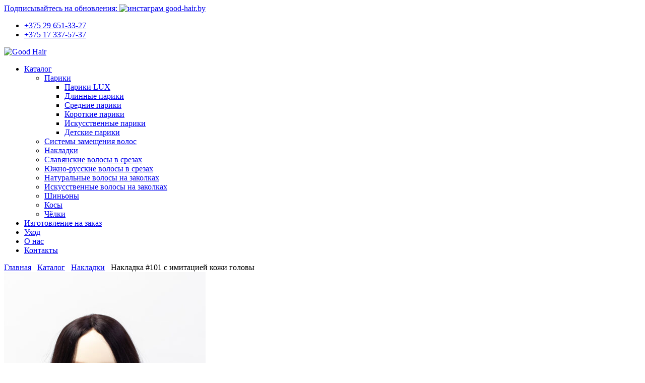

--- FILE ---
content_type: text/html; charset=UTF-8
request_url: https://good-hair.by/shop/nakladki/nakladka-101/
body_size: 19487
content:
<!DOCTYPE html>
<html lang="ru-RU" class="no-js">
	<head>
		<meta charset="UTF-8">
		<meta name="viewport" content="width=device-width, initial-scale=1">
		<link rel="icon" href="https://good-hair.by/favicon.png" type="image/png">
		<!--[if lt IE 9]>
			<script src="https://good-hair.by/wp-content/themes/ri-soul/js/html5.js"></script>
		<![endif]-->
		<link href="https://fonts.googleapis.com/css?family=Fira+Sans+Extra+Condensed&display=swap" rel="stylesheet">

		<script>var et_site_url='https://good-hair.by';var et_post_id='4109';function et_core_page_resource_fallback(a,b){"undefined"===typeof b&&(b=a.sheet.cssRules&&0===a.sheet.cssRules.length);b&&(a.onerror=null,a.onload=null,a.href?a.href=et_site_url+"/?et_core_page_resource="+a.id+et_post_id:a.src&&(a.src=et_site_url+"/?et_core_page_resource="+a.id+et_post_id))}
</script><meta name='robots' content='index, follow, max-image-preview:large, max-snippet:-1, max-video-preview:-1' />

	<!-- This site is optimized with the Yoast SEO plugin v26.6 - https://yoast.com/wordpress/plugins/seo/ -->
	<title>Накладка #101 с имитацией кожи головы - GoodHair</title>
	<link rel="canonical" href="https://good-hair.by/shop/nakladki/nakladka-101/" />
	<meta property="og:locale" content="ru_RU" />
	<meta property="og:type" content="article" />
	<meta property="og:title" content="Накладка #101 с имитацией кожи головы - GoodHair" />
	<meta property="og:description" content="Тип волос Из белорусских волос   Длина 55 см   Основание 16х12   Основа На шелке     Встригается в Вашу стрижку. Может быть окрашена или протонирована под Вас." />
	<meta property="og:url" content="https://good-hair.by/shop/nakladki/nakladka-101/" />
	<meta property="og:site_name" content="GoodHair" />
	<meta property="article:modified_time" content="2021-01-13T13:40:53+00:00" />
	<meta property="og:image" content="https://good-hair.by/wp-content/uploads/2021/01/IMG_8575-scaled.jpg" />
	<meta property="og:image:width" content="1707" />
	<meta property="og:image:height" content="2560" />
	<meta property="og:image:type" content="image/jpeg" />
	<script type="application/ld+json" class="yoast-schema-graph">{"@context":"https://schema.org","@graph":[{"@type":"WebPage","@id":"https://good-hair.by/shop/nakladki/nakladka-101/","url":"https://good-hair.by/shop/nakladki/nakladka-101/","name":"Накладка #101 с имитацией кожи головы - GoodHair","isPartOf":{"@id":"https://good-hair.by/#website"},"primaryImageOfPage":{"@id":"https://good-hair.by/shop/nakladki/nakladka-101/#primaryimage"},"image":{"@id":"https://good-hair.by/shop/nakladki/nakladka-101/#primaryimage"},"thumbnailUrl":"https://good-hair.by/wp-content/uploads/2021/01/IMG_8575-scaled.jpg","datePublished":"2021-01-13T13:40:35+00:00","dateModified":"2021-01-13T13:40:53+00:00","breadcrumb":{"@id":"https://good-hair.by/shop/nakladki/nakladka-101/#breadcrumb"},"inLanguage":"ru-RU","potentialAction":[{"@type":"ReadAction","target":["https://good-hair.by/shop/nakladki/nakladka-101/"]}]},{"@type":"ImageObject","inLanguage":"ru-RU","@id":"https://good-hair.by/shop/nakladki/nakladka-101/#primaryimage","url":"https://good-hair.by/wp-content/uploads/2021/01/IMG_8575-scaled.jpg","contentUrl":"https://good-hair.by/wp-content/uploads/2021/01/IMG_8575-scaled.jpg","width":1707,"height":2560,"caption":"Накладка #101 с имитацией кожи головы"},{"@type":"BreadcrumbList","@id":"https://good-hair.by/shop/nakladki/nakladka-101/#breadcrumb","itemListElement":[{"@type":"ListItem","position":1,"name":"Главная страница","item":"https://good-hair.by/"},{"@type":"ListItem","position":2,"name":"Каталог","item":"https://good-hair.by/shop/"},{"@type":"ListItem","position":3,"name":"Накладка #101 с имитацией кожи головы"}]},{"@type":"WebSite","@id":"https://good-hair.by/#website","url":"https://good-hair.by/","name":"GoodHair","description":"","potentialAction":[{"@type":"SearchAction","target":{"@type":"EntryPoint","urlTemplate":"https://good-hair.by/?s={search_term_string}"},"query-input":{"@type":"PropertyValueSpecification","valueRequired":true,"valueName":"search_term_string"}}],"inLanguage":"ru-RU"}]}</script>
	<!-- / Yoast SEO plugin. -->


<link rel='dns-prefetch' href='//fonts.googleapis.com' />
<link rel="alternate" title="oEmbed (JSON)" type="application/json+oembed" href="https://good-hair.by/wp-json/oembed/1.0/embed?url=https%3A%2F%2Fgood-hair.by%2Fshop%2Fnakladki%2Fnakladka-101%2F" />
<link rel="alternate" title="oEmbed (XML)" type="text/xml+oembed" href="https://good-hair.by/wp-json/oembed/1.0/embed?url=https%3A%2F%2Fgood-hair.by%2Fshop%2Fnakladki%2Fnakladka-101%2F&#038;format=xml" />
<style id='wp-img-auto-sizes-contain-inline-css' type='text/css'>
img:is([sizes=auto i],[sizes^="auto," i]){contain-intrinsic-size:3000px 1500px}
/*# sourceURL=wp-img-auto-sizes-contain-inline-css */
</style>
<style id='wp-block-library-inline-css' type='text/css'>
:root{--wp-block-synced-color:#7a00df;--wp-block-synced-color--rgb:122,0,223;--wp-bound-block-color:var(--wp-block-synced-color);--wp-editor-canvas-background:#ddd;--wp-admin-theme-color:#007cba;--wp-admin-theme-color--rgb:0,124,186;--wp-admin-theme-color-darker-10:#006ba1;--wp-admin-theme-color-darker-10--rgb:0,107,160.5;--wp-admin-theme-color-darker-20:#005a87;--wp-admin-theme-color-darker-20--rgb:0,90,135;--wp-admin-border-width-focus:2px}@media (min-resolution:192dpi){:root{--wp-admin-border-width-focus:1.5px}}.wp-element-button{cursor:pointer}:root .has-very-light-gray-background-color{background-color:#eee}:root .has-very-dark-gray-background-color{background-color:#313131}:root .has-very-light-gray-color{color:#eee}:root .has-very-dark-gray-color{color:#313131}:root .has-vivid-green-cyan-to-vivid-cyan-blue-gradient-background{background:linear-gradient(135deg,#00d084,#0693e3)}:root .has-purple-crush-gradient-background{background:linear-gradient(135deg,#34e2e4,#4721fb 50%,#ab1dfe)}:root .has-hazy-dawn-gradient-background{background:linear-gradient(135deg,#faaca8,#dad0ec)}:root .has-subdued-olive-gradient-background{background:linear-gradient(135deg,#fafae1,#67a671)}:root .has-atomic-cream-gradient-background{background:linear-gradient(135deg,#fdd79a,#004a59)}:root .has-nightshade-gradient-background{background:linear-gradient(135deg,#330968,#31cdcf)}:root .has-midnight-gradient-background{background:linear-gradient(135deg,#020381,#2874fc)}:root{--wp--preset--font-size--normal:16px;--wp--preset--font-size--huge:42px}.has-regular-font-size{font-size:1em}.has-larger-font-size{font-size:2.625em}.has-normal-font-size{font-size:var(--wp--preset--font-size--normal)}.has-huge-font-size{font-size:var(--wp--preset--font-size--huge)}.has-text-align-center{text-align:center}.has-text-align-left{text-align:left}.has-text-align-right{text-align:right}.has-fit-text{white-space:nowrap!important}#end-resizable-editor-section{display:none}.aligncenter{clear:both}.items-justified-left{justify-content:flex-start}.items-justified-center{justify-content:center}.items-justified-right{justify-content:flex-end}.items-justified-space-between{justify-content:space-between}.screen-reader-text{border:0;clip-path:inset(50%);height:1px;margin:-1px;overflow:hidden;padding:0;position:absolute;width:1px;word-wrap:normal!important}.screen-reader-text:focus{background-color:#ddd;clip-path:none;color:#444;display:block;font-size:1em;height:auto;left:5px;line-height:normal;padding:15px 23px 14px;text-decoration:none;top:5px;width:auto;z-index:100000}html :where(.has-border-color){border-style:solid}html :where([style*=border-top-color]){border-top-style:solid}html :where([style*=border-right-color]){border-right-style:solid}html :where([style*=border-bottom-color]){border-bottom-style:solid}html :where([style*=border-left-color]){border-left-style:solid}html :where([style*=border-width]){border-style:solid}html :where([style*=border-top-width]){border-top-style:solid}html :where([style*=border-right-width]){border-right-style:solid}html :where([style*=border-bottom-width]){border-bottom-style:solid}html :where([style*=border-left-width]){border-left-style:solid}html :where(img[class*=wp-image-]){height:auto;max-width:100%}:where(figure){margin:0 0 1em}html :where(.is-position-sticky){--wp-admin--admin-bar--position-offset:var(--wp-admin--admin-bar--height,0px)}@media screen and (max-width:600px){html :where(.is-position-sticky){--wp-admin--admin-bar--position-offset:0px}}

/*# sourceURL=wp-block-library-inline-css */
</style><link rel='stylesheet' id='wc-blocks-style-css' href='https://good-hair.by/wp-content/plugins/woocommerce/assets/client/blocks/wc-blocks.css?ver=wc-10.4.3' type='text/css' media='all' />
<style id='global-styles-inline-css' type='text/css'>
:root{--wp--preset--aspect-ratio--square: 1;--wp--preset--aspect-ratio--4-3: 4/3;--wp--preset--aspect-ratio--3-4: 3/4;--wp--preset--aspect-ratio--3-2: 3/2;--wp--preset--aspect-ratio--2-3: 2/3;--wp--preset--aspect-ratio--16-9: 16/9;--wp--preset--aspect-ratio--9-16: 9/16;--wp--preset--color--black: #000000;--wp--preset--color--cyan-bluish-gray: #abb8c3;--wp--preset--color--white: #ffffff;--wp--preset--color--pale-pink: #f78da7;--wp--preset--color--vivid-red: #cf2e2e;--wp--preset--color--luminous-vivid-orange: #ff6900;--wp--preset--color--luminous-vivid-amber: #fcb900;--wp--preset--color--light-green-cyan: #7bdcb5;--wp--preset--color--vivid-green-cyan: #00d084;--wp--preset--color--pale-cyan-blue: #8ed1fc;--wp--preset--color--vivid-cyan-blue: #0693e3;--wp--preset--color--vivid-purple: #9b51e0;--wp--preset--gradient--vivid-cyan-blue-to-vivid-purple: linear-gradient(135deg,rgb(6,147,227) 0%,rgb(155,81,224) 100%);--wp--preset--gradient--light-green-cyan-to-vivid-green-cyan: linear-gradient(135deg,rgb(122,220,180) 0%,rgb(0,208,130) 100%);--wp--preset--gradient--luminous-vivid-amber-to-luminous-vivid-orange: linear-gradient(135deg,rgb(252,185,0) 0%,rgb(255,105,0) 100%);--wp--preset--gradient--luminous-vivid-orange-to-vivid-red: linear-gradient(135deg,rgb(255,105,0) 0%,rgb(207,46,46) 100%);--wp--preset--gradient--very-light-gray-to-cyan-bluish-gray: linear-gradient(135deg,rgb(238,238,238) 0%,rgb(169,184,195) 100%);--wp--preset--gradient--cool-to-warm-spectrum: linear-gradient(135deg,rgb(74,234,220) 0%,rgb(151,120,209) 20%,rgb(207,42,186) 40%,rgb(238,44,130) 60%,rgb(251,105,98) 80%,rgb(254,248,76) 100%);--wp--preset--gradient--blush-light-purple: linear-gradient(135deg,rgb(255,206,236) 0%,rgb(152,150,240) 100%);--wp--preset--gradient--blush-bordeaux: linear-gradient(135deg,rgb(254,205,165) 0%,rgb(254,45,45) 50%,rgb(107,0,62) 100%);--wp--preset--gradient--luminous-dusk: linear-gradient(135deg,rgb(255,203,112) 0%,rgb(199,81,192) 50%,rgb(65,88,208) 100%);--wp--preset--gradient--pale-ocean: linear-gradient(135deg,rgb(255,245,203) 0%,rgb(182,227,212) 50%,rgb(51,167,181) 100%);--wp--preset--gradient--electric-grass: linear-gradient(135deg,rgb(202,248,128) 0%,rgb(113,206,126) 100%);--wp--preset--gradient--midnight: linear-gradient(135deg,rgb(2,3,129) 0%,rgb(40,116,252) 100%);--wp--preset--font-size--small: 13px;--wp--preset--font-size--medium: 20px;--wp--preset--font-size--large: 36px;--wp--preset--font-size--x-large: 42px;--wp--preset--spacing--20: 0.44rem;--wp--preset--spacing--30: 0.67rem;--wp--preset--spacing--40: 1rem;--wp--preset--spacing--50: 1.5rem;--wp--preset--spacing--60: 2.25rem;--wp--preset--spacing--70: 3.38rem;--wp--preset--spacing--80: 5.06rem;--wp--preset--shadow--natural: 6px 6px 9px rgba(0, 0, 0, 0.2);--wp--preset--shadow--deep: 12px 12px 50px rgba(0, 0, 0, 0.4);--wp--preset--shadow--sharp: 6px 6px 0px rgba(0, 0, 0, 0.2);--wp--preset--shadow--outlined: 6px 6px 0px -3px rgb(255, 255, 255), 6px 6px rgb(0, 0, 0);--wp--preset--shadow--crisp: 6px 6px 0px rgb(0, 0, 0);}:where(.is-layout-flex){gap: 0.5em;}:where(.is-layout-grid){gap: 0.5em;}body .is-layout-flex{display: flex;}.is-layout-flex{flex-wrap: wrap;align-items: center;}.is-layout-flex > :is(*, div){margin: 0;}body .is-layout-grid{display: grid;}.is-layout-grid > :is(*, div){margin: 0;}:where(.wp-block-columns.is-layout-flex){gap: 2em;}:where(.wp-block-columns.is-layout-grid){gap: 2em;}:where(.wp-block-post-template.is-layout-flex){gap: 1.25em;}:where(.wp-block-post-template.is-layout-grid){gap: 1.25em;}.has-black-color{color: var(--wp--preset--color--black) !important;}.has-cyan-bluish-gray-color{color: var(--wp--preset--color--cyan-bluish-gray) !important;}.has-white-color{color: var(--wp--preset--color--white) !important;}.has-pale-pink-color{color: var(--wp--preset--color--pale-pink) !important;}.has-vivid-red-color{color: var(--wp--preset--color--vivid-red) !important;}.has-luminous-vivid-orange-color{color: var(--wp--preset--color--luminous-vivid-orange) !important;}.has-luminous-vivid-amber-color{color: var(--wp--preset--color--luminous-vivid-amber) !important;}.has-light-green-cyan-color{color: var(--wp--preset--color--light-green-cyan) !important;}.has-vivid-green-cyan-color{color: var(--wp--preset--color--vivid-green-cyan) !important;}.has-pale-cyan-blue-color{color: var(--wp--preset--color--pale-cyan-blue) !important;}.has-vivid-cyan-blue-color{color: var(--wp--preset--color--vivid-cyan-blue) !important;}.has-vivid-purple-color{color: var(--wp--preset--color--vivid-purple) !important;}.has-black-background-color{background-color: var(--wp--preset--color--black) !important;}.has-cyan-bluish-gray-background-color{background-color: var(--wp--preset--color--cyan-bluish-gray) !important;}.has-white-background-color{background-color: var(--wp--preset--color--white) !important;}.has-pale-pink-background-color{background-color: var(--wp--preset--color--pale-pink) !important;}.has-vivid-red-background-color{background-color: var(--wp--preset--color--vivid-red) !important;}.has-luminous-vivid-orange-background-color{background-color: var(--wp--preset--color--luminous-vivid-orange) !important;}.has-luminous-vivid-amber-background-color{background-color: var(--wp--preset--color--luminous-vivid-amber) !important;}.has-light-green-cyan-background-color{background-color: var(--wp--preset--color--light-green-cyan) !important;}.has-vivid-green-cyan-background-color{background-color: var(--wp--preset--color--vivid-green-cyan) !important;}.has-pale-cyan-blue-background-color{background-color: var(--wp--preset--color--pale-cyan-blue) !important;}.has-vivid-cyan-blue-background-color{background-color: var(--wp--preset--color--vivid-cyan-blue) !important;}.has-vivid-purple-background-color{background-color: var(--wp--preset--color--vivid-purple) !important;}.has-black-border-color{border-color: var(--wp--preset--color--black) !important;}.has-cyan-bluish-gray-border-color{border-color: var(--wp--preset--color--cyan-bluish-gray) !important;}.has-white-border-color{border-color: var(--wp--preset--color--white) !important;}.has-pale-pink-border-color{border-color: var(--wp--preset--color--pale-pink) !important;}.has-vivid-red-border-color{border-color: var(--wp--preset--color--vivid-red) !important;}.has-luminous-vivid-orange-border-color{border-color: var(--wp--preset--color--luminous-vivid-orange) !important;}.has-luminous-vivid-amber-border-color{border-color: var(--wp--preset--color--luminous-vivid-amber) !important;}.has-light-green-cyan-border-color{border-color: var(--wp--preset--color--light-green-cyan) !important;}.has-vivid-green-cyan-border-color{border-color: var(--wp--preset--color--vivid-green-cyan) !important;}.has-pale-cyan-blue-border-color{border-color: var(--wp--preset--color--pale-cyan-blue) !important;}.has-vivid-cyan-blue-border-color{border-color: var(--wp--preset--color--vivid-cyan-blue) !important;}.has-vivid-purple-border-color{border-color: var(--wp--preset--color--vivid-purple) !important;}.has-vivid-cyan-blue-to-vivid-purple-gradient-background{background: var(--wp--preset--gradient--vivid-cyan-blue-to-vivid-purple) !important;}.has-light-green-cyan-to-vivid-green-cyan-gradient-background{background: var(--wp--preset--gradient--light-green-cyan-to-vivid-green-cyan) !important;}.has-luminous-vivid-amber-to-luminous-vivid-orange-gradient-background{background: var(--wp--preset--gradient--luminous-vivid-amber-to-luminous-vivid-orange) !important;}.has-luminous-vivid-orange-to-vivid-red-gradient-background{background: var(--wp--preset--gradient--luminous-vivid-orange-to-vivid-red) !important;}.has-very-light-gray-to-cyan-bluish-gray-gradient-background{background: var(--wp--preset--gradient--very-light-gray-to-cyan-bluish-gray) !important;}.has-cool-to-warm-spectrum-gradient-background{background: var(--wp--preset--gradient--cool-to-warm-spectrum) !important;}.has-blush-light-purple-gradient-background{background: var(--wp--preset--gradient--blush-light-purple) !important;}.has-blush-bordeaux-gradient-background{background: var(--wp--preset--gradient--blush-bordeaux) !important;}.has-luminous-dusk-gradient-background{background: var(--wp--preset--gradient--luminous-dusk) !important;}.has-pale-ocean-gradient-background{background: var(--wp--preset--gradient--pale-ocean) !important;}.has-electric-grass-gradient-background{background: var(--wp--preset--gradient--electric-grass) !important;}.has-midnight-gradient-background{background: var(--wp--preset--gradient--midnight) !important;}.has-small-font-size{font-size: var(--wp--preset--font-size--small) !important;}.has-medium-font-size{font-size: var(--wp--preset--font-size--medium) !important;}.has-large-font-size{font-size: var(--wp--preset--font-size--large) !important;}.has-x-large-font-size{font-size: var(--wp--preset--font-size--x-large) !important;}
/*# sourceURL=global-styles-inline-css */
</style>

<style id='classic-theme-styles-inline-css' type='text/css'>
/*! This file is auto-generated */
.wp-block-button__link{color:#fff;background-color:#32373c;border-radius:9999px;box-shadow:none;text-decoration:none;padding:calc(.667em + 2px) calc(1.333em + 2px);font-size:1.125em}.wp-block-file__button{background:#32373c;color:#fff;text-decoration:none}
/*# sourceURL=/wp-includes/css/classic-themes.min.css */
</style>
<link rel='stylesheet' id='contact-form-7-css' href='https://good-hair.by/wp-content/plugins/contact-form-7/includes/css/styles.css?ver=6.1.4' type='text/css' media='all' />
<style id='contact-form-7-inline-css' type='text/css'>
.wpcf7 .wpcf7-recaptcha iframe {margin-bottom: 0;}.wpcf7 .wpcf7-recaptcha[data-align="center"] > div {margin: 0 auto;}.wpcf7 .wpcf7-recaptcha[data-align="right"] > div {margin: 0 0 0 auto;}
/*# sourceURL=contact-form-7-inline-css */
</style>
<style id='woocommerce-inline-inline-css' type='text/css'>
.woocommerce form .form-row .required { visibility: visible; }
/*# sourceURL=woocommerce-inline-inline-css */
</style>
<link rel='stylesheet' id='dashicons-css' href='https://good-hair.by/wp-includes/css/dashicons.min.css?ver=6.9' type='text/css' media='all' />
<style id='dashicons-inline-css' type='text/css'>
[data-font="Dashicons"]:before {font-family: 'Dashicons' !important;content: attr(data-icon) !important;speak: none !important;font-weight: normal !important;font-variant: normal !important;text-transform: none !important;line-height: 1 !important;font-style: normal !important;-webkit-font-smoothing: antialiased !important;-moz-osx-font-smoothing: grayscale !important;}
/*# sourceURL=dashicons-inline-css */
</style>
<link rel='stylesheet' id='et_monarch-css-css' href='https://good-hair.by/wp-content/plugins/monarch/css/style.css?ver=1.4.14' type='text/css' media='all' />
<link rel='stylesheet' id='et-gf-open-sans-css' href='https://fonts.googleapis.com/css?family=Open+Sans:400,700' type='text/css' media='all' />
<link rel='stylesheet' id='rit_fonts-css' href='https://fonts.googleapis.com/css?family=Poppins%3A400%2C300%2C500%2C600%2C700%7CPlayfair+Display%3A400%2C400italic%2C700%2C700italic%2C900%2C900italic%7CHind%3A400%2C500%2C700%2C600%2C300%7CLato%3A400%2C100%2C100italic%2C300%2C300italic%2C400italic%2C700%2C700italic%2C900%2C900italic%7CRoboto%3A400%2C300%2C300italic%2C100italic%2C100%2C400italic%2C500%2C500italic%2C700%2C700italic%2C900%2C900italic&#038;subset=latin%2Clatin-ext' type='text/css' media='all' />
<link rel='stylesheet' id='rit-bootstrap-css' href='https://good-hair.by/wp-content/themes/ri-soul/css/bootstrap.css?ver=3.0.2%20' type='text/css' media='all' />
<link rel='stylesheet' id='rit-font-awesome-css' href='https://good-hair.by/wp-content/themes/ri-soul/css/font-awesome.css?ver=4.3.0' type='text/css' media='all' />
<link rel='stylesheet' id='rit-font-icomoon-css' href='https://good-hair.by/wp-content/themes/ri-soul/css/font-icomoon.css' type='text/css' media='all' />
<link rel='stylesheet' id='rit-owl-carousel-css' href='https://good-hair.by/wp-content/themes/ri-soul/css/owl.carousel.css?ver=1.3.3' type='text/css' media='all' />
<link rel='stylesheet' id='rit-owl-theme-css' href='https://good-hair.by/wp-content/themes/ri-soul/css/owl.theme.css?ver=1.3.3' type='text/css' media='all' />
<link rel='stylesheet' id='rit-main-css' href='https://good-hair.by/wp-content/themes/ri-soul/style.css' type='text/css' media='all' />
<link rel='stylesheet' id='rit-css-css' href='https://good-hair.by/wp-content/themes/ri-soul/css/style-default.css?ver=6.9' type='text/css' media='all' />
<link rel='stylesheet' id='rit-easy-responsive-tabs-css' href='https://good-hair.by/wp-content/themes/ri-soul/assets/easyResponsiveTabs/easy-responsive-tabs.css?ver=6.9' type='text/css' media='all' />
<link rel='stylesheet' id='rit-slicknav-css' href='https://good-hair.by/wp-content/themes/ri-soul/css/slicknav.css?ver=6.9' type='text/css' media='all' />
<link rel='stylesheet' id='ywzm-prettyPhoto-css' href='//good-hair.by/wp-content/plugins/woocommerce/assets/css/prettyPhoto.css?ver=2.1.1' type='text/css' media='all' />
<style id='ywzm-prettyPhoto-inline-css' type='text/css'>

                    div.pp_woocommerce a.pp_contract, div.pp_woocommerce a.pp_expand{
                        content: unset !important;
                        background-color: white;
                        width: 25px;
                        height: 25px;
                        margin-top: 5px;
						margin-left: 5px;
                    }

                    div.pp_woocommerce a.pp_contract, div.pp_woocommerce a.pp_expand:hover{
                        background-color: white;
                    }
                     div.pp_woocommerce a.pp_contract, div.pp_woocommerce a.pp_contract:hover{
                        background-color: white;
                    }

                    a.pp_expand:before, a.pp_contract:before{
                    content: unset !important;
                    }

                     a.pp_expand .expand-button-hidden svg, a.pp_contract .expand-button-hidden svg{
                       width: 25px;
                       height: 25px;
                       padding: 5px;
					}

					.expand-button-hidden path{
                       fill: black;
					}

                    
/*# sourceURL=ywzm-prettyPhoto-inline-css */
</style>
<link rel='stylesheet' id='ywzm-magnifier-css' href='https://good-hair.by/wp-content/plugins/yith-woocommerce-zoom-magnifier/assets/css/yith_magnifier.css?ver=2.1.1' type='text/css' media='all' />
<link rel='stylesheet' id='ywzm_frontend-css' href='https://good-hair.by/wp-content/plugins/yith-woocommerce-zoom-magnifier/assets/css/frontend.css?ver=2.1.1' type='text/css' media='all' />
<style id='ywzm_frontend-inline-css' type='text/css'>

                    #slider-prev, #slider-next {
                        background-color: white;
                        border: 2px solid black;
                        width:25px !important;
                        height:25px !important;
                    }

                    .yith_slider_arrow span{
                        width:25px !important;
                        height:25px !important;
                    }
                    
                    #slider-prev:hover, #slider-next:hover {
                        background-color: white;
                        border: 2px solid black;
                    }
                    
                   .thumbnails.slider path:hover {
                        fill:black;
                    }
                    
                    .thumbnails.slider path {
                        fill:black;
                        width:25px !important;
                        height:25px !important;
                    }

                    .thumbnails.slider svg {
                       width: 22px;
                       height: 22px;
                    }

                    
                    a.yith_expand {
                     position: absolute;
                     z-index: 1000;
                     background-color: white;
                     width: 25px;
                     height: 25px;
                     top: 10px;
                     bottom: initial;
                     left: initial;
                     right: 10px;
                     border-radius: 0%;
                    }

                    .expand-button-hidden svg{
                       width: 25px;
                       height: 25px;
					}

					.expand-button-hidden path{
                       fill: black;
					}
                    
/*# sourceURL=ywzm_frontend-inline-css */
</style>
<script type="text/javascript" src="https://good-hair.by/wp-includes/js/jquery/jquery.min.js?ver=3.7.1" id="jquery-core-js"></script>
<script type="text/javascript" src="https://good-hair.by/wp-includes/js/jquery/jquery-migrate.min.js?ver=3.4.1" id="jquery-migrate-js"></script>
<script type="text/javascript" src="https://good-hair.by/wp-content/plugins/woocommerce/assets/js/jquery-blockui/jquery.blockUI.min.js?ver=2.7.0-wc.10.4.3" id="wc-jquery-blockui-js" data-wp-strategy="defer"></script>
<script type="text/javascript" id="wc-add-to-cart-js-extra">
/* <![CDATA[ */
var wc_add_to_cart_params = {"ajax_url":"/wp-admin/admin-ajax.php","wc_ajax_url":"/?wc-ajax=%%endpoint%%","i18n_view_cart":"\u041f\u0440\u043e\u0441\u043c\u043e\u0442\u0440 \u043a\u043e\u0440\u0437\u0438\u043d\u044b","cart_url":"https://good-hair.by","is_cart":"","cart_redirect_after_add":"yes"};
//# sourceURL=wc-add-to-cart-js-extra
/* ]]> */
</script>
<script type="text/javascript" src="https://good-hair.by/wp-content/plugins/woocommerce/assets/js/frontend/add-to-cart.min.js?ver=10.4.3" id="wc-add-to-cart-js" data-wp-strategy="defer"></script>
<script type="text/javascript" id="wc-single-product-js-extra">
/* <![CDATA[ */
var wc_single_product_params = {"i18n_required_rating_text":"\u041f\u043e\u0436\u0430\u043b\u0443\u0439\u0441\u0442\u0430, \u043f\u043e\u0441\u0442\u0430\u0432\u044c\u0442\u0435 \u043e\u0446\u0435\u043d\u043a\u0443","i18n_rating_options":["1 \u0438\u0437 5 \u0437\u0432\u0451\u0437\u0434","2 \u0438\u0437 5 \u0437\u0432\u0451\u0437\u0434","3 \u0438\u0437 5 \u0437\u0432\u0451\u0437\u0434","4 \u0438\u0437 5 \u0437\u0432\u0451\u0437\u0434","5 \u0438\u0437 5 \u0437\u0432\u0451\u0437\u0434"],"i18n_product_gallery_trigger_text":"\u041f\u0440\u043e\u0441\u043c\u043e\u0442\u0440 \u0433\u0430\u043b\u0435\u0440\u0435\u0438 \u0438\u0437\u043e\u0431\u0440\u0430\u0436\u0435\u043d\u0438\u0439 \u0432 \u043f\u043e\u043b\u043d\u043e\u044d\u043a\u0440\u0430\u043d\u043d\u043e\u043c \u0440\u0435\u0436\u0438\u043c\u0435","review_rating_required":"yes","flexslider":{"rtl":false,"animation":"slide","smoothHeight":true,"directionNav":false,"controlNav":"thumbnails","slideshow":false,"animationSpeed":500,"animationLoop":false,"allowOneSlide":false},"zoom_enabled":"","zoom_options":[],"photoswipe_enabled":"","photoswipe_options":{"shareEl":false,"closeOnScroll":false,"history":false,"hideAnimationDuration":0,"showAnimationDuration":0},"flexslider_enabled":""};
//# sourceURL=wc-single-product-js-extra
/* ]]> */
</script>
<script type="text/javascript" src="https://good-hair.by/wp-content/plugins/woocommerce/assets/js/frontend/single-product.min.js?ver=10.4.3" id="wc-single-product-js" defer="defer" data-wp-strategy="defer"></script>
<script type="text/javascript" src="https://good-hair.by/wp-content/plugins/woocommerce/assets/js/js-cookie/js.cookie.min.js?ver=2.1.4-wc.10.4.3" id="wc-js-cookie-js" defer="defer" data-wp-strategy="defer"></script>
<script type="text/javascript" id="woocommerce-js-extra">
/* <![CDATA[ */
var woocommerce_params = {"ajax_url":"/wp-admin/admin-ajax.php","wc_ajax_url":"/?wc-ajax=%%endpoint%%","i18n_password_show":"\u041f\u043e\u043a\u0430\u0437\u0430\u0442\u044c \u043f\u0430\u0440\u043e\u043b\u044c","i18n_password_hide":"\u0421\u043a\u0440\u044b\u0442\u044c \u043f\u0430\u0440\u043e\u043b\u044c"};
//# sourceURL=woocommerce-js-extra
/* ]]> */
</script>
<script type="text/javascript" src="https://good-hair.by/wp-content/plugins/woocommerce/assets/js/frontend/woocommerce.min.js?ver=10.4.3" id="woocommerce-js" defer="defer" data-wp-strategy="defer"></script>
<script type="text/javascript" src="https://good-hair.by/wp-content/plugins/js_composer/assets/js/vendors/woocommerce-add-to-cart.js?ver=6.10.0" id="vc_woocommerce-add-to-cart-js-js"></script>
<link rel="https://api.w.org/" href="https://good-hair.by/wp-json/" /><link rel="alternate" title="JSON" type="application/json" href="https://good-hair.by/wp-json/wp/v2/product/4109" />

<!-- Saphali Lite Version -->
<meta name="generator" content="Saphali Lite 2.0.0" />

<style type="text/css" id="et-social-custom-css">
				 
			</style><link rel="preload" href="https://good-hair.by/wp-content/plugins/monarch/core/admin/fonts/modules.ttf" as="font" crossorigin="anonymous">    <style type="text/css">
        
                
        
                
        
        
        
        













        
                
                                

                        
                        
                                                                   
                                        
                
    </style>
	<noscript><style>.woocommerce-product-gallery{ opacity: 1 !important; }</style></noscript>
	<meta name="generator" content="Powered by WPBakery Page Builder - drag and drop page builder for WordPress."/>
<meta name="generator" content="Powered by Slider Revolution 6.6.12 - responsive, Mobile-Friendly Slider Plugin for WordPress with comfortable drag and drop interface." />
    <script type="text/javascript">
        var ajaxurl = 'https://good-hair.by/wp-admin/admin-ajax.php';
    </script>
<script>function setREVStartSize(e){
			//window.requestAnimationFrame(function() {
				window.RSIW = window.RSIW===undefined ? window.innerWidth : window.RSIW;
				window.RSIH = window.RSIH===undefined ? window.innerHeight : window.RSIH;
				try {
					var pw = document.getElementById(e.c).parentNode.offsetWidth,
						newh;
					pw = pw===0 || isNaN(pw) || (e.l=="fullwidth" || e.layout=="fullwidth") ? window.RSIW : pw;
					e.tabw = e.tabw===undefined ? 0 : parseInt(e.tabw);
					e.thumbw = e.thumbw===undefined ? 0 : parseInt(e.thumbw);
					e.tabh = e.tabh===undefined ? 0 : parseInt(e.tabh);
					e.thumbh = e.thumbh===undefined ? 0 : parseInt(e.thumbh);
					e.tabhide = e.tabhide===undefined ? 0 : parseInt(e.tabhide);
					e.thumbhide = e.thumbhide===undefined ? 0 : parseInt(e.thumbhide);
					e.mh = e.mh===undefined || e.mh=="" || e.mh==="auto" ? 0 : parseInt(e.mh,0);
					if(e.layout==="fullscreen" || e.l==="fullscreen")
						newh = Math.max(e.mh,window.RSIH);
					else{
						e.gw = Array.isArray(e.gw) ? e.gw : [e.gw];
						for (var i in e.rl) if (e.gw[i]===undefined || e.gw[i]===0) e.gw[i] = e.gw[i-1];
						e.gh = e.el===undefined || e.el==="" || (Array.isArray(e.el) && e.el.length==0)? e.gh : e.el;
						e.gh = Array.isArray(e.gh) ? e.gh : [e.gh];
						for (var i in e.rl) if (e.gh[i]===undefined || e.gh[i]===0) e.gh[i] = e.gh[i-1];
											
						var nl = new Array(e.rl.length),
							ix = 0,
							sl;
						e.tabw = e.tabhide>=pw ? 0 : e.tabw;
						e.thumbw = e.thumbhide>=pw ? 0 : e.thumbw;
						e.tabh = e.tabhide>=pw ? 0 : e.tabh;
						e.thumbh = e.thumbhide>=pw ? 0 : e.thumbh;
						for (var i in e.rl) nl[i] = e.rl[i]<window.RSIW ? 0 : e.rl[i];
						sl = nl[0];
						for (var i in nl) if (sl>nl[i] && nl[i]>0) { sl = nl[i]; ix=i;}
						var m = pw>(e.gw[ix]+e.tabw+e.thumbw) ? 1 : (pw-(e.tabw+e.thumbw)) / (e.gw[ix]);
						newh =  (e.gh[ix] * m) + (e.tabh + e.thumbh);
					}
					var el = document.getElementById(e.c);
					if (el!==null && el) el.style.height = newh+"px";
					el = document.getElementById(e.c+"_wrapper");
					if (el!==null && el) {
						el.style.height = newh+"px";
						el.style.display = "block";
					}
				} catch(e){
					console.log("Failure at Presize of Slider:" + e)
				}
			//});
		  };</script>
<noscript><style> .wpb_animate_when_almost_visible { opacity: 1; }</style></noscript><style type="text/css">/** Mega Menu CSS: disabled **/</style>
		<script async src="https://www.googletagmanager.com/gtag/js?id=G-0ECBNC2YH6"></script>
		<script>
		window.dataLayer = window.dataLayer || [];
		function gtag(){dataLayer.push(arguments);}
		gtag('js', new Date());

		gtag('config', 'G-0ECBNC2YH6');
		</script>
	<link rel='stylesheet' id='woocommerce-currency-switcher-css' href='https://good-hair.by/wp-content/plugins/woocommerce-currency-switcher/css/front.css?ver=1.4.3.1' type='text/css' media='all' />
<link rel='stylesheet' id='rs-plugin-settings-css' href='https://good-hair.by/wp-content/plugins/revslider/public/assets/css/rs6.css?ver=6.6.12' type='text/css' media='all' />
<style id='rs-plugin-settings-inline-css' type='text/css'>
.tp-caption.Playfair-Display,.Playfair-risoul{color:rgba(54,54,54,1.00);font-size:18px;line-height:22px;font-weight:400;font-style:italic;font-family:"Playfair Display";padding:0px 0px 0px 0px;text-decoration:none;text-align:left;background-color:transparent;border-color:transparent;border-style:none;border-width:0px;border-radius:0px 0px 0px 0px}
/*# sourceURL=rs-plugin-settings-inline-css */
</style>
</head>
<body class="wp-singular product-template-default single single-product postid-4109 wp-theme-ri-soul theme-ri-soul woocommerce woocommerce-page woocommerce-no-js mega-menu-primary-navigation et_monarch wpb-js-composer js-comp-ver-6.10.0 vc_responsive currency-byn">
	<script type="text/javascript" >
	(function(m,e,t,r,i,k,a){m[i]=m[i]||function(){(m[i].a=m[i].a||[]).push(arguments)};
	m[i].l=1*new Date();
	for (var j = 0; j < document.scripts.length; j++) {if (document.scripts[j].src === r) { return; }}
	k=e.createElement(t),a=e.getElementsByTagName(t)[0],k.async=1,k.src=r,a.parentNode.insertBefore(k,a)})
	(window, document, "script", "https://mc.yandex.ru/metrika/tag.js", "ym");

	ym(30362777, "init", {
			clickmap:true,
			trackLinks:true,
			accurateTrackBounce:true,
			webvisor:true
	});
	</script>
	<noscript><div><img src="https://mc.yandex.ru/watch/30362777" style="position:absolute; left:-9999px;" alt=""></div></noscript>
	<div id="page" class="wrapper site">
		<div class="canvas-overlay"></div>
			<header id="masthead" class="site-header header-4 header-full">
				<div id="ri-top-navbar" class="top-navbar">
					<div class="container">
						<div class="row">
							<div class="topbar-right col-xs-12">
								<div class="nav-menu clearfix ">
										<div class="top-bar-social">
											<a href="https://instagram.com/good_hair.by" target="_blank">Подписывайтесь на обновления: <img src="https://good-hair.by/wp-content/themes/ri-soul/images/ig.png" alt="инстаграм good-hair.by" width="40"></a>
										</div>
										<ul class="nav navbar-nav" id="menu-topbar-menu">
											<li><a href="tel:+375 29 651-33-27" rel="nofollow noopener">+375 29 651-33-27</a></li>
											<li><a href="tel:+375 17 337-57-37" rel="nofollow noopener">+375 17 337-57-37</a></li>
										</ul>
								</div>
							</div>
						</div>
					</div>
				</div>
				<div id="ri-header" class="ri-keep">
					<div class="container">
						<div class="ri-header clearfix">
							<div class="header-content-logo">
																	<div class="logo"><a href="https://good-hair.by/" rel="home"><img src="https://good-hair.by/wp-content/themes/ri-soul/images/logo.jpg" alt="Good Hair"></a></div>
															</div>
							<div class="header-content-header  hidden-xs">
								<div id="ri-menu-primary" class="nav-menu">
									<nav class="text-center container-inner ri-menu-primary">
										<div id="mega-menu-wrap-primary_navigation" class="mega-menu-wrap"><div class="mega-menu-toggle"><div class="mega-toggle-blocks-left"></div><div class="mega-toggle-blocks-center"></div><div class="mega-toggle-blocks-right"><div class='mega-toggle-block mega-menu-toggle-block mega-toggle-block-1' id='mega-toggle-block-1' tabindex='0'><span class='mega-toggle-label' role='button' aria-expanded='false'><span class='mega-toggle-label-closed'></span><span class='mega-toggle-label-open'></span></span></div></div></div><ul id="mega-menu-primary_navigation" class="mega-menu max-mega-menu mega-menu-horizontal mega-no-js" data-event="hover_intent" data-effect="disabled" data-effect-speed="200" data-effect-mobile="disabled" data-effect-speed-mobile="0" data-mobile-force-width="false" data-second-click="close" data-document-click="collapse" data-vertical-behaviour="standard" data-breakpoint="600" data-unbind="true" data-mobile-state="collapse_all" data-mobile-direction="vertical" data-hover-intent-timeout="300" data-hover-intent-interval="100"><li class="mega-menu-item mega-menu-item-type-post_type mega-menu-item-object-page mega-menu-item-has-children mega-current_page_parent mega-align-bottom-left mega-menu-flyout mega-menu-item-24" id="mega-menu-item-24"><a class="mega-menu-link" href="https://good-hair.by/shop/" aria-expanded="false" tabindex="0">Каталог<span class="mega-indicator" aria-hidden="true"></span></a>
<ul class="mega-sub-menu">
<li class="mega-menu-item mega-menu-item-type-taxonomy mega-menu-item-object-product_cat mega-menu-item-has-children mega-menu-item-3749" id="mega-menu-item-3749"><a class="mega-menu-link" href="https://good-hair.by/pariki/" aria-expanded="false">Парики<span class="mega-indicator" aria-hidden="true"></span></a>
	<ul class="mega-sub-menu">
<li class="mega-menu-item mega-menu-item-type-custom mega-menu-item-object-custom mega-menu-item-721" id="mega-menu-item-721"><a class="mega-menu-link" href="https://good-hair.by/pariki/lux/">Парики LUX</a></li><li class="mega-menu-item mega-menu-item-type-custom mega-menu-item-object-custom mega-menu-item-719" id="mega-menu-item-719"><a class="mega-menu-link" href="https://good-hair.by/pariki/dlinnye/">Длинные парики</a></li><li class="mega-menu-item mega-menu-item-type-custom mega-menu-item-object-custom mega-menu-item-720" id="mega-menu-item-720"><a class="mega-menu-link" href="https://good-hair.by/pariki/srednie/">Средние парики</a></li><li class="mega-menu-item mega-menu-item-type-custom mega-menu-item-object-custom mega-menu-item-717" id="mega-menu-item-717"><a class="mega-menu-link" href="https://good-hair.by/pariki/korotkie/">Короткие парики</a></li><li class="mega-menu-item mega-menu-item-type-custom mega-menu-item-object-custom mega-menu-item-3290" id="mega-menu-item-3290"><a class="mega-menu-link" href="https://good-hair.by/pariki/iskusstvennye-pariki/">Искусственные парики</a></li><li class="mega-menu-item mega-menu-item-type-taxonomy mega-menu-item-object-product_cat mega-menu-item-3751" id="mega-menu-item-3751"><a class="mega-menu-link" href="https://good-hair.by/pariki/detskie/">Детские парики</a></li>	</ul>
</li><li class="mega-menu-item mega-menu-item-type-taxonomy mega-menu-item-object-product_cat mega-menu-item-3412" id="mega-menu-item-3412"><a class="mega-menu-link" href="https://good-hair.by/sistemy-zamescheniya-volos/">Системы замещения волос</a></li><li class="mega-menu-item mega-menu-item-type-taxonomy mega-menu-item-object-product_cat mega-current-product-ancestor mega-current-menu-parent mega-current-product-parent mega-menu-item-4067" id="mega-menu-item-4067"><a class="mega-menu-link" href="https://good-hair.by/nakladki/">Накладки</a></li><li class="mega-menu-item mega-menu-item-type-custom mega-menu-item-object-custom mega-menu-item-722" id="mega-menu-item-722"><a class="mega-menu-link" href="https://good-hair.by/slavyanskie-volosy/">Славянские волосы в срезах</a></li><li class="mega-menu-item mega-menu-item-type-custom mega-menu-item-object-custom mega-menu-item-724" id="mega-menu-item-724"><a class="mega-menu-link" href="https://good-hair.by/shop/yuzhno-russkie-volosy/v-srezah/">Южно-русские волосы в срезах</a></li><li class="mega-menu-item mega-menu-item-type-custom mega-menu-item-object-custom mega-menu-item-716" id="mega-menu-item-716"><a class="mega-menu-link" href="https://good-hair.by/volosy-na-zakolke/naturalnye-evropejskie/">Натуральные волосы на заколках</a></li><li class="mega-menu-item mega-menu-item-type-custom mega-menu-item-object-custom mega-menu-item-715" id="mega-menu-item-715"><a class="mega-menu-link" href="https://good-hair.by/volosy-na-zakolke/iskusstvennye/">Искусственные волосы на заколках</a></li><li class="mega-menu-item mega-menu-item-type-custom mega-menu-item-object-custom mega-menu-item-723" id="mega-menu-item-723"><a class="mega-menu-link" href="https://good-hair.by/shinony/">Шиньоны</a></li><li class="mega-menu-item mega-menu-item-type-custom mega-menu-item-object-custom mega-menu-item-718" id="mega-menu-item-718"><a class="mega-menu-link" href="https://good-hair.by/kosy/">Косы</a></li><li class="mega-menu-item mega-menu-item-type-custom mega-menu-item-object-custom mega-menu-item-3014" id="mega-menu-item-3014"><a class="mega-menu-link" href="https://good-hair.by/chelki/">Чёлки</a></li></ul>
</li><li class="mega-menu-item mega-menu-item-type-post_type mega-menu-item-object-page mega-align-bottom-left mega-menu-flyout mega-menu-item-4180" id="mega-menu-item-4180"><a class="mega-menu-link" href="https://good-hair.by/custom-making/" tabindex="0">Изготовление на заказ</a></li><li class="mega-menu-item mega-menu-item-type-post_type mega-menu-item-object-page mega-align-bottom-left mega-menu-flyout mega-menu-item-3998" id="mega-menu-item-3998"><a class="mega-menu-link" href="https://good-hair.by/care/" tabindex="0">Уход</a></li><li class="mega-menu-item mega-menu-item-type-post_type mega-menu-item-object-page mega-align-bottom-left mega-menu-flyout mega-menu-item-40" id="mega-menu-item-40"><a class="mega-menu-link" href="https://good-hair.by/about/" tabindex="0">О нас</a></li><li class="mega-menu-item mega-menu-item-type-post_type mega-menu-item-object-page mega-align-bottom-left mega-menu-flyout mega-menu-item-41" id="mega-menu-item-41"><a class="mega-menu-link" href="https://good-hair.by/contacts/" tabindex="0">Контакты</a></li></ul></div>									</nav>
								</div>
							</div>
						</div>
					</div>
				</div>
			</header>
		<div id="content" class="site-content"><div class="ri-breadcrumb">
            <div class="wrap-breadcrumb container">
            <nav class="breadcrumb">
                <nav class="woocommerce-breadcrumb" itemprop="breadcrumb"><a href="https://good-hair.by">Главная</a>&nbsp; &nbsp;<a href="https://good-hair.by/shop/">Каталог</a>&nbsp; &nbsp;<a href="https://good-hair.by/nakladki/">Накладки</a>&nbsp; &nbsp;Накладка #101 с имитацией кожи головы</nav>            </nav>
        </div>
    </div>
<div class="container">
    <div class="row">

        

        <div class="main-content col-sm-12 col-sm-12 col-md-12" role="main">

            
                
<div class="woocommerce-notices-wrapper"></div>
<div id="product-4109" class="post-4109 product type-product status-publish has-post-thumbnail product_cat-nakladki first instock shipping-taxable purchasable product-type-simple">

    <div class="product-detail-wrap">
        <div class="row">
            <div class="col-sm-5 summary-before">
                <input type="hidden" id="yith_wczm_traffic_light" value="free">

<div class="images
">

	<div class="woocommerce-product-gallery__image "><a href="https://good-hair.by/wp-content/uploads/2021/01/IMG_8575-scaled.jpg" itemprop="image" class="yith_magnifier_zoom woocommerce-main-image" title="Накладка #101 с имитацией кожи головы"><img width="400" height="600" src="https://good-hair.by/wp-content/uploads/2021/01/IMG_8575-400x600.jpg" class="attachment-shop_single size-shop_single wp-post-image" alt="Накладка #101 с имитацией кожи головы" decoding="async" fetchpriority="high" srcset="https://good-hair.by/wp-content/uploads/2021/01/IMG_8575-400x600.jpg 400w, https://good-hair.by/wp-content/uploads/2021/01/IMG_8575-267x400.jpg 267w, https://good-hair.by/wp-content/uploads/2021/01/IMG_8575-683x1024.jpg 683w, https://good-hair.by/wp-content/uploads/2021/01/IMG_8575-768x1152.jpg 768w, https://good-hair.by/wp-content/uploads/2021/01/IMG_8575-1024x1536.jpg 1024w, https://good-hair.by/wp-content/uploads/2021/01/IMG_8575-1366x2048.jpg 1366w, https://good-hair.by/wp-content/uploads/2021/01/IMG_8575-scaled.jpg 1707w" sizes="(max-width: 400px) 100vw, 400px" /></a></div>
	<div class="expand-button-hidden" style="display: none;">
	<svg width="19px" height="19px" viewBox="0 0 19 19" version="1.1" xmlns="http://www.w3.org/2000/svg" xmlns:xlink="http://www.w3.org/1999/xlink">
		<defs>
			<rect id="path-1" x="0" y="0" width="30" height="30"></rect>
		</defs>
		<g id="Page-1" stroke="none" stroke-width="1" fill="none" fill-rule="evenodd">
			<g id="Product-page---example-1" transform="translate(-940.000000, -1014.000000)">
				<g id="arrow-/-expand" transform="translate(934.500000, 1008.500000)">
					<mask id="mask-2" fill="white">
						<use xlink:href="#path-1"></use>
					</mask>
					<g id="arrow-/-expand-(Background/Mask)"></g>
					<path d="M21.25,8.75 L15,8.75 L15,6.25 L23.75,6.25 L23.740468,15.0000006 L21.25,15.0000006 L21.25,8.75 Z M8.75,21.25 L15,21.25 L15,23.75 L6.25,23.75 L6.25953334,14.9999988 L8.75,14.9999988 L8.75,21.25 Z" fill="#000000" mask="url(#mask-2)"></path>
				</g>
			</g>
		</g>
	</svg>
	</div>

	<div class="zoom-button-hidden" style="display: none;">
		<svg width="22px" height="22px" viewBox="0 0 22 22" version="1.1" xmlns="http://www.w3.org/2000/svg" xmlns:xlink="http://www.w3.org/1999/xlink">
			<defs>
				<rect id="path-1" x="0" y="0" width="30" height="30"></rect>
			</defs>
			<g id="Page-1" stroke="none" stroke-width="1" fill="none" fill-rule="evenodd">
				<g id="Product-page---example-1" transform="translate(-990.000000, -1013.000000)">
					<g id="edit-/-search" transform="translate(986.000000, 1010.000000)">
						<mask id="mask-2" fill="white">
							<use xlink:href="#path-1"></use>
						</mask>
						<g id="edit-/-search-(Background/Mask)"></g>
						<path d="M17.9704714,15.5960917 C20.0578816,12.6670864 19.7876957,8.57448101 17.1599138,5.94669908 C14.2309815,3.01776677 9.4822444,3.01776707 6.55331239,5.94669908 C3.62438008,8.87563139 3.62438008,13.6243683 6.55331239,16.5533006 C9.18109432,19.1810825 13.2736993,19.4512688 16.2027049,17.3638582 L23.3470976,24.5082521 L25.1148653,22.7404845 L17.9704714,15.5960917 C19.3620782,13.6434215 19.3620782,13.6434215 17.9704714,15.5960917 Z M15.3921473,7.71446586 C17.3447686,9.6670872 17.3447686,12.8329128 15.3921473,14.7855341 C13.4395258,16.7381556 10.273701,16.7381555 8.32107961,14.7855341 C6.36845812,12.8329127 6.36845812,9.66708735 8.32107961,7.71446586 C10.273701,5.76184452 13.4395258,5.76184437 15.3921473,7.71446586 C16.6938949,9.01621342 16.6938949,9.01621342 15.3921473,7.71446586 Z" fill="#000000" mask="url(#mask-2)"></path>
					</g>
				</g>
			</g>
		</svg>

	</div>


	
	<div class="thumbnails slider">
		<ul class="yith_magnifier_gallery" data-columns="3" data-circular="yes" data-slider_infinite="yes" data-auto_carousel="">
			<li class="yith_magnifier_thumbnail first active-thumbnail" style="width: 30%;margin-left: 1.6666666666667%;margin-right: 1.6666666666667%"><a href="https://good-hair.by/wp-content/uploads/2021/01/IMG_8575-scaled.jpg" class="yith_magnifier_thumbnail first active-thumbnail" title="Накладка #101 с имитацией кожи головы" data-small="https://good-hair.by/wp-content/uploads/2021/01/IMG_8575-400x600.jpg"><img width="100" height="100" src="https://good-hair.by/wp-content/uploads/2021/01/IMG_8575-100x100.jpg" class="attachment-shop_thumbnail size-shop_thumbnail" alt="Накладка #101 с имитацией кожи головы" /></a></li><li class="yith_magnifier_thumbnail inactive-thumbnail" style="width: 30%;margin-left: 1.6666666666667%;margin-right: 1.6666666666667%"><a href="https://good-hair.by/wp-content/uploads/2021/01/IMG_8577-scaled.jpg" class="yith_magnifier_thumbnail inactive-thumbnail" title="IMG_8577" data-small="https://good-hair.by/wp-content/uploads/2021/01/IMG_8577-400x600.jpg"><img width="100" height="100" src="https://good-hair.by/wp-content/uploads/2021/01/IMG_8577-100x100.jpg" class="attachment-shop_thumbnail size-shop_thumbnail" alt="" /></a></li><li class="yith_magnifier_thumbnail inactive-thumbnail last" style="width: 30%;margin-left: 1.6666666666667%;margin-right: 1.6666666666667%"><a href="https://good-hair.by/wp-content/uploads/2021/01/IMG_8580-scaled.jpg" class="yith_magnifier_thumbnail inactive-thumbnail last" title="IMG_8580" data-small="https://good-hair.by/wp-content/uploads/2021/01/IMG_8580-400x600.jpg"><img width="100" height="100" src="https://good-hair.by/wp-content/uploads/2021/01/IMG_8580-100x100.jpg" class="attachment-shop_thumbnail size-shop_thumbnail" alt="" loading="lazy" /></a></li><li class="yith_magnifier_thumbnail inactive-thumbnail" style="width: 30%;margin-left:1.6666666666667%;margin-right: 1.6666666666667%"><a href="https://good-hair.by/wp-content/uploads/2021/01/IMG_8583-scaled.jpg" class="yith_magnifier_thumbnail inactive-thumbnail" title="IMG_8583" data-small="https://good-hair.by/wp-content/uploads/2021/01/IMG_8583-400x601.jpg"><img width="100" height="100" src="https://good-hair.by/wp-content/uploads/2021/01/IMG_8583-100x100.jpg" class="attachment-shop_thumbnail size-shop_thumbnail" alt="" loading="lazy" /></a></li>		</ul>

					<div id="slider-prev" class="yith_slider_arrow">
				<span>
					<svg viewBox="0 0 32 32" xmlns="http://www.w3.org/2000/svg"><defs><style>.cls-1{fill:none;}</style></defs><title/><g data-name="Layer 2" id="Layer_2"><path d="M20,25a1,1,0,0,1-.71-.29l-8-8a1,1,0,0,1,0-1.42l8-8a1,1,0,1,1,1.42,1.42L13.41,16l7.3,7.29a1,1,0,0,1,0,1.42A1,1,0,0,1,20,25Z"/></g><g id="frame"><rect class="cls-1" height="32" width="32"/></g></svg>
				</span>
			</div>
			<div id="slider-next" class="yith_slider_arrow">
				<span>
					<svg viewBox="0 0 32 32" xmlns="http://www.w3.org/2000/svg"><defs><style>.cls-1{fill:none;}</style></defs><title/><g data-name="Layer 2" id="Layer_2"><path d="M12,25a1,1,0,0,1-.71-.29,1,1,0,0,1,0-1.42L18.59,16l-7.3-7.29a1,1,0,1,1,1.42-1.42l8,8a1,1,0,0,1,0,1.42l-8,8A1,1,0,0,1,12,25Z"/></g><g id="frame"><rect class="cls-1" height="32" width="32"/></g></svg>
				</span>
			</div>
				<input id="yith_wc_zm_carousel_controler" type="hidden" value="1">
	</div>

	
</div>


<script type="text/javascript" charset="utf-8">

	var yith_magnifier_options = {
		enableSlider: true,

				sliderOptions: {
			responsive: 'true',
			circular: true,
			infinite: true,
			direction: 'left',
			debug: false,
			auto: false,
			align: 'left',
			prev: {
				button: "#slider-prev",
				key: "left"
			},
			next: {
				button: "#slider-next",
				key: "right"
			},
			scroll: {
				items: 1,
				pauseOnHover: true
			},
			items: {
				visible: 3			}
		},

		

		
		showTitle: false,
		zoomWidth: 'auto',
		zoomHeight: 'auto',
		position: 'right',
		softFocus: false,
		adjustY: 0,
		disableRightClick: false,
		phoneBehavior: 'right',
		zoom_wrap_additional_css: '',
		lensOpacity: '0.5',
		loadingLabel: 'Loading...',
	};

</script>
            </div>
            <div class="col-sm-7 summary entry-summary">
                <h1 itemprop="name" class="product_title">Накладка #101 с имитацией кожи головы</h1>
<p class="price">Ориентировочная цена: <span class="woocs_price_code" data-currency="" data-redraw-id="6975355f79d02"  data-product-id="4109"><span class="woocommerce-Price-amount amount"><bdi>3,600&nbsp;<span class="woocommerce-Price-currencySymbol">&#1088;&#1091;&#1073;.</span></bdi></span></span></p>
<div class="description">
	<table>
<tbody>
<tr>
<td>Тип волос</td>
<td>Из белорусских волос</td>
</tr>
<tr>
<td>Длина</td>
<td>55 см</td>
</tr>
<tr>
<td>Основание</td>
<td>16х12</td>
</tr>
<tr>
<td>Основа</td>
<td>На шелке</td>
</tr>
</tbody>
</table>
<p>Встригается в Вашу стрижку.<br />
Может быть окрашена или протонирована под Вас.</p>
</div>            </div>
        </div>
    </div><!-- .summary -->

    
	<div class="related products-block ">

		<h2 class="widgettitle center"><span>Похожие товары</span></h2>

        <div class="related-wrapper">

            
            <div class="products-block">

                <div class="owl-related products-row" data-number="4">

                    
                        <div class="col-lg-3 col-md-3 col-sm-6 owl-item product-col post-4114 product type-product status-publish has-post-thumbnail product_cat-nakladki  instock shipping-taxable purchasable product-type-simple">
    <div class="product-block product inner-product-content default">
        <figure class="caption-image product-image">
            <div class="labels"><div data-link="" class="viewcart viewcart-4114" title="View Cart"></div></div>            <a href="https://good-hair.by/shop/nakladki/nakladka-104-2/" class="product-image">
                <span class="inner img-effect"><img width="300" height="400" src="https://good-hair.by/wp-content/uploads/2021/01/IMG_8588-300x400.jpg" class=" wp-post-image" alt="Накладка #104 с имитацией роста волос" decoding="async" loading="lazy" /><img width="300" height="400" src="https://good-hair.by/wp-content/uploads/2021/01/IMG_8590-300x400.jpg" class="hover-image" alt="" decoding="async" loading="lazy" /></span>            </a>

        </figure>
        <div class="caption-product">
            <div class="caption">
                <h3 class="name"><a href="https://good-hair.by/shop/nakladki/nakladka-104-2/">Накладка #104 с имитацией роста волос</a></h3>
                                <div class="price-review clearfix">
                    <div class="list-price">
                        
	<span class="price"><span class="woocs_price_code" data-currency="" data-redraw-id="6975355f7cc3c"  data-product-id="4114"><span class="woocommerce-Price-amount amount"><bdi>2,700&nbsp;<span class="woocommerce-Price-currencySymbol">&#1088;&#1091;&#1073;.</span></bdi></span></span></span>
                    </div>
                    <div class="grid-price">
                        
	<span class="price"><span class="woocs_price_code" data-currency="" data-redraw-id="6975355f7ccc6"  data-product-id="4114"><span class="woocommerce-Price-amount amount"><bdi>2,700&nbsp;<span class="woocommerce-Price-currencySymbol">&#1088;&#1091;&#1073;.</span></bdi></span></span></span>
                    </div>
                </div>

            </div>

        </div>
</div></div>
                    
                        <div class="col-lg-3 col-md-3 col-sm-6 owl-item product-col last post-4094 product type-product status-publish has-post-thumbnail product_cat-nakladki first instock shipping-taxable purchasable product-type-simple">
    <div class="product-block product inner-product-content default">
        <figure class="caption-image product-image">
            <div class="labels"><div data-link="" class="viewcart viewcart-4094" title="View Cart"></div></div>            <a href="https://good-hair.by/shop/nakladki/nakladka-94/" class="product-image">
                <span class="inner img-effect"><img width="300" height="400" src="https://good-hair.by/wp-content/uploads/2021/01/IMG_8544-300x400.jpg" class=" wp-post-image" alt="Накладка #94 с имитацией кожи головы" decoding="async" loading="lazy" /><img width="300" height="400" src="https://good-hair.by/wp-content/uploads/2021/01/IMG_8547-300x400.jpg" class="hover-image" alt="" decoding="async" loading="lazy" /></span>            </a>

        </figure>
        <div class="caption-product">
            <div class="caption">
                <h3 class="name"><a href="https://good-hair.by/shop/nakladki/nakladka-94/">Накладка #94 с имитацией кожи головы</a></h3>
                                <div class="price-review clearfix">
                    <div class="list-price">
                        
	<span class="price"><span class="woocs_price_code" data-currency="" data-redraw-id="6975355f7d4e1"  data-product-id="4094"><span class="woocommerce-Price-amount amount"><bdi>2,600&nbsp;<span class="woocommerce-Price-currencySymbol">&#1088;&#1091;&#1073;.</span></bdi></span></span></span>
                    </div>
                    <div class="grid-price">
                        
	<span class="price"><span class="woocs_price_code" data-currency="" data-redraw-id="6975355f7d562"  data-product-id="4094"><span class="woocommerce-Price-amount amount"><bdi>2,600&nbsp;<span class="woocommerce-Price-currencySymbol">&#1088;&#1091;&#1073;.</span></bdi></span></span></span>
                    </div>
                </div>

            </div>

        </div>
</div></div>
                    
                        <div class="col-lg-3 col-md-3 col-sm-6 owl-item product-col post-4079 product type-product status-publish has-post-thumbnail product_cat-nakladki  instock shipping-taxable purchasable product-type-simple">
    <div class="product-block product inner-product-content default">
        <figure class="caption-image product-image">
            <div class="labels"><div data-link="" class="viewcart viewcart-4079" title="View Cart"></div></div>            <a href="https://good-hair.by/shop/nakladki/nakladka-98/" class="product-image">
                <span class="inner img-effect"><img width="300" height="400" src="https://good-hair.by/wp-content/uploads/2021/01/IMG_8501-300x400.jpg" class=" wp-post-image" alt="Накладка #98 с имитацией роста волос" decoding="async" loading="lazy" /><img width="300" height="400" src="https://good-hair.by/wp-content/uploads/2021/01/IMG_8504-300x400.jpg" class="hover-image" alt="" decoding="async" loading="lazy" /></span>            </a>

        </figure>
        <div class="caption-product">
            <div class="caption">
                <h3 class="name"><a href="https://good-hair.by/shop/nakladki/nakladka-98/">Накладка #98 с имитацией роста волос</a></h3>
                                <div class="price-review clearfix">
                    <div class="list-price">
                        
	<span class="price"><span class="woocs_price_code" data-currency="" data-redraw-id="6975355f7dd52"  data-product-id="4079"><span class="woocommerce-Price-amount amount"><bdi>2,800&nbsp;<span class="woocommerce-Price-currencySymbol">&#1088;&#1091;&#1073;.</span></bdi></span></span></span>
                    </div>
                    <div class="grid-price">
                        
	<span class="price"><span class="woocs_price_code" data-currency="" data-redraw-id="6975355f7ddd2"  data-product-id="4079"><span class="woocommerce-Price-amount amount"><bdi>2,800&nbsp;<span class="woocommerce-Price-currencySymbol">&#1088;&#1091;&#1073;.</span></bdi></span></span></span>
                    </div>
                </div>

            </div>

        </div>
</div></div>
                    
                        <div class="col-lg-3 col-md-3 col-sm-6 owl-item product-col last post-4068 product type-product status-publish has-post-thumbnail product_cat-nakladki first instock shipping-taxable purchasable product-type-simple">
    <div class="product-block product inner-product-content default">
        <figure class="caption-image product-image">
            <div class="labels"><div data-link="" class="viewcart viewcart-4068" title="View Cart"></div></div>            <a href="https://good-hair.by/shop/nakladki/nakladka-102/" class="product-image">
                <span class="inner img-effect"><img width="300" height="400" src="https://good-hair.by/wp-content/uploads/2021/01/IMG_8470-300x400.jpg" class=" wp-post-image" alt="Накладка #102 с имитацией роста волос" decoding="async" loading="lazy" /><img width="300" height="400" src="https://good-hair.by/wp-content/uploads/2021/01/IMG_8472-300x400.jpg" class="hover-image" alt="" decoding="async" loading="lazy" /></span>            </a>

        </figure>
        <div class="caption-product">
            <div class="caption">
                <h3 class="name"><a href="https://good-hair.by/shop/nakladki/nakladka-102/">Накладка #102 с имитацией роста волос</a></h3>
                                <div class="price-review clearfix">
                    <div class="list-price">
                        
	<span class="price"><span class="woocs_price_code" data-currency="" data-redraw-id="6975355f7e5b0"  data-product-id="4068"><span class="woocommerce-Price-amount amount"><bdi>3,420&nbsp;<span class="woocommerce-Price-currencySymbol">&#1088;&#1091;&#1073;.</span></bdi></span></span></span>
                    </div>
                    <div class="grid-price">
                        
	<span class="price"><span class="woocs_price_code" data-currency="" data-redraw-id="6975355f7e634"  data-product-id="4068"><span class="woocommerce-Price-amount amount"><bdi>3,420&nbsp;<span class="woocommerce-Price-currencySymbol">&#1088;&#1091;&#1073;.</span></bdi></span></span></span>
                    </div>
                </div>

            </div>

        </div>
</div></div>
                    
                        <div class="col-lg-3 col-md-3 col-sm-6 owl-item product-col post-4049 product type-product status-publish has-post-thumbnail product_cat-nakladki  instock shipping-taxable purchasable product-type-simple">
    <div class="product-block product inner-product-content default">
        <figure class="caption-image product-image">
            <div class="labels"><div data-link="" class="viewcart viewcart-4049" title="View Cart"></div></div>            <a href="https://good-hair.by/shop/nakladki/nakladka-81/" class="product-image">
                <span class="inner img-effect"><img width="300" height="400" src="https://good-hair.by/wp-content/uploads/2021/01/IMG_8412-300x400.jpg" class=" wp-post-image" alt="Накладка #81 С имитацией кожи головы на силиконе" decoding="async" loading="lazy" /><img width="300" height="400" src="https://good-hair.by/wp-content/uploads/2021/01/IMG_8414-300x400.jpg" class="hover-image" alt="" decoding="async" loading="lazy" /></span>            </a>

        </figure>
        <div class="caption-product">
            <div class="caption">
                <h3 class="name"><a href="https://good-hair.by/shop/nakladki/nakladka-81/">Накладка #81 С имитацией кожи головы на силиконе</a></h3>
                                <div class="price-review clearfix">
                    <div class="list-price">
                        
	<span class="price"><span class="woocs_price_code" data-currency="" data-redraw-id="6975355f7ee0c"  data-product-id="4049"><span class="woocommerce-Price-amount amount"><bdi>3,400&nbsp;<span class="woocommerce-Price-currencySymbol">&#1088;&#1091;&#1073;.</span></bdi></span></span></span>
                    </div>
                    <div class="grid-price">
                        
	<span class="price"><span class="woocs_price_code" data-currency="" data-redraw-id="6975355f7ee8d"  data-product-id="4049"><span class="woocommerce-Price-amount amount"><bdi>3,400&nbsp;<span class="woocommerce-Price-currencySymbol">&#1088;&#1091;&#1073;.</span></bdi></span></span></span>
                    </div>
                </div>

            </div>

        </div>
</div></div>
                    
                        <div class="col-lg-3 col-md-3 col-sm-6 owl-item product-col last post-4099 product type-product status-publish has-post-thumbnail product_cat-nakladki first instock shipping-taxable purchasable product-type-simple">
    <div class="product-block product inner-product-content default">
        <figure class="caption-image product-image">
            <div class="labels"><div data-link="" class="viewcart viewcart-4099" title="View Cart"></div></div>            <a href="https://good-hair.by/shop/nakladki/nakladka-99/" class="product-image">
                <span class="inner img-effect"><img width="300" height="400" src="https://good-hair.by/wp-content/uploads/2021/01/IMG_8556-300x400.jpg" class=" wp-post-image" alt="Накладка #99 с имитацией кожи головы" decoding="async" loading="lazy" /><img width="300" height="400" src="https://good-hair.by/wp-content/uploads/2021/01/IMG_8558-300x400.jpg" class="hover-image" alt="" decoding="async" loading="lazy" /></span>            </a>

        </figure>
        <div class="caption-product">
            <div class="caption">
                <h3 class="name"><a href="https://good-hair.by/shop/nakladki/nakladka-99/">Накладка #99 с имитацией кожи головы</a></h3>
                                <div class="price-review clearfix">
                    <div class="list-price">
                        
	<span class="price"><span class="woocs_price_code" data-currency="" data-redraw-id="6975355f7f648"  data-product-id="4099"><span class="woocommerce-Price-amount amount"><bdi>3,420&nbsp;<span class="woocommerce-Price-currencySymbol">&#1088;&#1091;&#1073;.</span></bdi></span></span></span>
                    </div>
                    <div class="grid-price">
                        
	<span class="price"><span class="woocs_price_code" data-currency="" data-redraw-id="6975355f7f6c8"  data-product-id="4099"><span class="woocommerce-Price-amount amount"><bdi>3,420&nbsp;<span class="woocommerce-Price-currencySymbol">&#1088;&#1091;&#1073;.</span></bdi></span></span></span>
                    </div>
                </div>

            </div>

        </div>
</div></div>
                    
                        <div class="col-lg-3 col-md-3 col-sm-6 owl-item product-col post-4057 product type-product status-publish has-post-thumbnail product_cat-nakladki  instock shipping-taxable purchasable product-type-simple">
    <div class="product-block product inner-product-content default">
        <figure class="caption-image product-image">
            <div class="labels"><div data-link="" class="viewcart viewcart-4057" title="View Cart"></div></div>            <a href="https://good-hair.by/shop/nakladki/tipating-39/" class="product-image">
                <span class="inner img-effect"><img width="300" height="400" src="https://good-hair.by/wp-content/uploads/2021/01/IMG_8445-300x400.jpg" class=" wp-post-image" alt="Типатинг #39 с имитацией кожи головы" decoding="async" loading="lazy" /><img width="300" height="400" src="https://good-hair.by/wp-content/uploads/2021/01/IMG_8449-300x400.jpg" class="hover-image" alt="" decoding="async" loading="lazy" /></span>            </a>

        </figure>
        <div class="caption-product">
            <div class="caption">
                <h3 class="name"><a href="https://good-hair.by/shop/nakladki/tipating-39/">Типатинг #39 с имитацией кожи головы</a></h3>
                                <div class="price-review clearfix">
                    <div class="list-price">
                        
	<span class="price"><span class="woocs_price_code" data-currency="" data-redraw-id="6975355f7fe96"  data-product-id="4057"><span class="woocommerce-Price-amount amount"><bdi>1,400&nbsp;<span class="woocommerce-Price-currencySymbol">&#1088;&#1091;&#1073;.</span></bdi></span></span></span>
                    </div>
                    <div class="grid-price">
                        
	<span class="price"><span class="woocs_price_code" data-currency="" data-redraw-id="6975355f7ff17"  data-product-id="4057"><span class="woocommerce-Price-amount amount"><bdi>1,400&nbsp;<span class="woocommerce-Price-currencySymbol">&#1088;&#1091;&#1073;.</span></bdi></span></span></span>
                    </div>
                </div>

            </div>

        </div>
</div></div>
                    
                        <div class="col-lg-3 col-md-3 col-sm-6 owl-item product-col last post-4084 product type-product status-publish has-post-thumbnail product_cat-nakladki first instock shipping-taxable purchasable product-type-simple">
    <div class="product-block product inner-product-content default">
        <figure class="caption-image product-image">
            <div class="labels"><div data-link="" class="viewcart viewcart-4084" title="View Cart"></div></div>            <a href="https://good-hair.by/shop/nakladki/nakladka-105/" class="product-image">
                <span class="inner img-effect"><img width="300" height="400" src="https://good-hair.by/wp-content/uploads/2021/01/IMG_8517-300x400.jpg" class=" wp-post-image" alt="Накладка #105 с имитацией роста волос" decoding="async" loading="lazy" /><img width="300" height="400" src="https://good-hair.by/wp-content/uploads/2021/01/IMG_8521-300x400.jpg" class="hover-image" alt="" decoding="async" loading="lazy" /></span>            </a>

        </figure>
        <div class="caption-product">
            <div class="caption">
                <h3 class="name"><a href="https://good-hair.by/shop/nakladki/nakladka-105/">Накладка #105 с имитацией роста волос</a></h3>
                                <div class="price-review clearfix">
                    <div class="list-price">
                        
	<span class="price"><span class="woocs_price_code" data-currency="" data-redraw-id="6975355f806db"  data-product-id="4084"><span class="woocommerce-Price-amount amount"><bdi>3,060&nbsp;<span class="woocommerce-Price-currencySymbol">&#1088;&#1091;&#1073;.</span></bdi></span></span></span>
                    </div>
                    <div class="grid-price">
                        
	<span class="price"><span class="woocs_price_code" data-currency="" data-redraw-id="6975355f80756"  data-product-id="4084"><span class="woocommerce-Price-amount amount"><bdi>3,060&nbsp;<span class="woocommerce-Price-currencySymbol">&#1088;&#1091;&#1073;.</span></bdi></span></span></span>
                    </div>
                </div>

            </div>

        </div>
</div></div>
                    
                        <div class="col-lg-3 col-md-3 col-sm-6 owl-item product-col post-4073 product type-product status-publish has-post-thumbnail product_cat-nakladki  instock shipping-taxable purchasable product-type-simple">
    <div class="product-block product inner-product-content default">
        <figure class="caption-image product-image">
            <div class="labels"><div data-link="" class="viewcart viewcart-4073" title="View Cart"></div></div>            <a href="https://good-hair.by/shop/nakladki/nakladka-96-s-imitaciej-rosta-volos/" class="product-image">
                <span class="inner img-effect"><img width="300" height="400" src="https://good-hair.by/wp-content/uploads/2021/01/IMG_8485-300x400.jpg" class=" wp-post-image" alt="Накладка #96 с имитацией роста волос" decoding="async" loading="lazy" /><img width="300" height="400" src="https://good-hair.by/wp-content/uploads/2021/01/IMG_8487-300x400.jpg" class="hover-image" alt="" decoding="async" loading="lazy" /></span>            </a>

        </figure>
        <div class="caption-product">
            <div class="caption">
                <h3 class="name"><a href="https://good-hair.by/shop/nakladki/nakladka-96-s-imitaciej-rosta-volos/">Накладка #96 с имитацией роста волос</a></h3>
                                <div class="price-review clearfix">
                    <div class="list-price">
                        
	<span class="price"><span class="woocs_price_code" data-currency="" data-redraw-id="6975355f80f3b"  data-product-id="4073"><span class="woocommerce-Price-amount amount"><bdi>2,520&nbsp;<span class="woocommerce-Price-currencySymbol">&#1088;&#1091;&#1073;.</span></bdi></span></span></span>
                    </div>
                    <div class="grid-price">
                        
	<span class="price"><span class="woocs_price_code" data-currency="" data-redraw-id="6975355f80fb9"  data-product-id="4073"><span class="woocommerce-Price-amount amount"><bdi>2,520&nbsp;<span class="woocommerce-Price-currencySymbol">&#1088;&#1091;&#1073;.</span></bdi></span></span></span>
                    </div>
                </div>

            </div>

        </div>
</div></div>
                    
                        <div class="col-lg-3 col-md-3 col-sm-6 owl-item product-col last post-4104 product type-product status-publish has-post-thumbnail product_cat-nakladki first instock shipping-taxable purchasable product-type-simple">
    <div class="product-block product inner-product-content default">
        <figure class="caption-image product-image">
            <div class="labels"><div data-link="" class="viewcart viewcart-4104" title="View Cart"></div></div>            <a href="https://good-hair.by/shop/nakladki/nakladka-92/" class="product-image">
                <span class="inner img-effect"><img width="300" height="400" src="https://good-hair.by/wp-content/uploads/2021/01/IMG_8564-300x400.jpg" class=" wp-post-image" alt="Накладка #92 с имитацией кожи головы" decoding="async" loading="lazy" /><img width="300" height="400" src="https://good-hair.by/wp-content/uploads/2021/01/IMG_8567-300x400.jpg" class="hover-image" alt="" decoding="async" loading="lazy" /></span>            </a>

        </figure>
        <div class="caption-product">
            <div class="caption">
                <h3 class="name"><a href="https://good-hair.by/shop/nakladki/nakladka-92/">Накладка #92 с имитацией кожи головы</a></h3>
                                <div class="price-review clearfix">
                    <div class="list-price">
                        
	<span class="price"><span class="woocs_price_code" data-currency="" data-redraw-id="6975355f81808"  data-product-id="4104"><span class="woocommerce-Price-amount amount"><bdi>3,240&nbsp;<span class="woocommerce-Price-currencySymbol">&#1088;&#1091;&#1073;.</span></bdi></span></span></span>
                    </div>
                    <div class="grid-price">
                        
	<span class="price"><span class="woocs_price_code" data-currency="" data-redraw-id="6975355f818a6"  data-product-id="4104"><span class="woocommerce-Price-amount amount"><bdi>3,240&nbsp;<span class="woocommerce-Price-currencySymbol">&#1088;&#1091;&#1073;.</span></bdi></span></span></span>
                    </div>
                </div>

            </div>

        </div>
</div></div>
                    
                </div>

            </div>

        </div>

	</div>


</div>
<!-- #product-4109 -->

            
        </div>

        

    </div>
</div>

        </div>
            <footer id="rit-footer" class="rit-footer footer-1" >
<!--    Footer top    -->
            <div class="footer-top clearfix">
                <div class="container">
                    <div class="container-inner">
                        <div class="row">
                            <div class="col-md-12 col-sm-12">
                                                            </div>
                        </div>
                    </div>
                </div>
            </div>

<!--    Footer center-->
            <div class="footer-center clearfix">
                <div class="container">
                    <div class="container-inner">
                        <div class="row">
                            <div class="col-md-3 col-sm-6">
                                <div id="text-2" class="widget first widget_text"><h2 class="widgettitle">Где мы находимся</h2>			<div class="textwidget"><strong>Записаться на консультацию и подбор:</strong><br />
<div id="ri-footer-c"><a href="tel:+375296513327">+375 29 651-33-27</a></div>
<br />
<strong>Продажа товаров осуществляется в розничных точках продаж</strong>:
<br /><br />
Ратомская, 7<br />
Время работы: пн-сб: 10:00 — 20:00</div>
		</div>                            </div>
                            <div class="col-md-3 col-sm-6">
                                <div id="media_image-2" class="widget widget_media_image"><h2 class="widgettitle">Покупаем волосы</h2><a href="https://pokupka-volos.by/?utm_source=goodhairby"><img width="600" height="552" src="https://good-hair.by/wp-content/uploads/2018/01/skupaem-volosy.jpg" class="image wp-image-2477  attachment-full size-full" alt="" style="max-width: 100%; height: auto;" decoding="async" loading="lazy" srcset="https://good-hair.by/wp-content/uploads/2018/01/skupaem-volosy.jpg 600w, https://good-hair.by/wp-content/uploads/2018/01/skupaem-volosy-400x368.jpg 400w, https://good-hair.by/wp-content/uploads/2018/01/skupaem-volosy-300x276.jpg 300w" sizes="auto, (max-width: 600px) 100vw, 600px" /></a></div>                            </div>
                            <div class="col-md-3 col-sm-6">
                                <div id="woocommerce_product_categories-2" class="widget last woocommerce widget_product_categories"><h2 class="widgettitle">Категории товаров</h2><ul class="product-categories"><li class="cat-item cat-item-8 cat-parent"><a href="https://good-hair.by/volosy-na-zakolke/">Волосы на заколках</a><ul class='children'>
<li class="cat-item cat-item-12"><a href="https://good-hair.by/volosy-na-zakolke/iskusstvennye/">Искусственные</a></li>
<li class="cat-item cat-item-13"><a href="https://good-hair.by/volosy-na-zakolke/naturalnye-evropejskie/">Натуральные европейские</a></li>
</ul>
</li>
<li class="cat-item cat-item-9"><a href="https://good-hair.by/kosy/">Косы</a></li>
<li class="cat-item cat-item-48 current-cat"><a href="https://good-hair.by/nakladki/">Накладки</a></li>
<li class="cat-item cat-item-10 cat-parent"><a href="https://good-hair.by/pariki/">Парики</a><ul class='children'>
<li class="cat-item cat-item-47"><a href="https://good-hair.by/pariki/detskie/">Детские парики</a></li>
<li class="cat-item cat-item-14"><a href="https://good-hair.by/pariki/dlinnye/">Длинные парики</a></li>
<li class="cat-item cat-item-39"><a href="https://good-hair.by/pariki/iskusstvennye-pariki/">Искусственные парики</a></li>
<li class="cat-item cat-item-15"><a href="https://good-hair.by/pariki/korotkie/">Короткие парики</a></li>
<li class="cat-item cat-item-16"><a href="https://good-hair.by/pariki/lux/">Парики Lux</a></li>
<li class="cat-item cat-item-17"><a href="https://good-hair.by/pariki/srednie/">Парики средней длины</a></li>
</ul>
</li>
<li class="cat-item cat-item-45"><a href="https://good-hair.by/sistemy-zamescheniya-volos/">Системы замещения волос</a></li>
<li class="cat-item cat-item-7"><a href="https://good-hair.by/slavyanskie-volosy/">Славянские волосы в срезах</a></li>
<li class="cat-item cat-item-37"><a href="https://good-hair.by/chelki/">Чёлки</a></li>
<li class="cat-item cat-item-11"><a href="https://good-hair.by/shinony/">Шиньоны</a></li>
<li class="cat-item cat-item-18"><a href="https://good-hair.by/yuzhno-russkie-volosy/">Южно-русские волосы в срезах</a></li>
</ul></div>                            </div>
                            <div class="col-md-3 col-sm-6">
                                <div id="text-3" class="widget last widget_text"><h2 class="widgettitle">Контакты</h2>			<div class="textwidget"><p><strong>Телефоны:</strong></p>
<div id="ri-footer-c"><a href="tel:+375 29 651-33-27">+375 29 651-33-27</a><br />
<a href="tel:+375 17 337-57-37">+375 17 337-57-37</a></p>
<p><strong>Email:</strong><br />
<a href="mailto:horoshie.volosy@gmail.com">horoshie.volosy@gmail.com</a></p>
</div>
</div>
		</div>                            </div>
                        </div>
                    </div>
                </div>
            </div>

<!--    Footer bottom-->
            <div class="footer-bottom clearfix">
                <div class="container">
                    <div class="container-inner">
                        <div class="row">
                                
                                    <div class="col-md-6 col-sm-12">
                                        <ul id="menu-bottom-menu" class="nav navbar-nav bottom_nav"><li id="menu-item-2469" class="menu-item menu-item-type-post_type menu-item-object-page current_page_parent menu-item-2469"><a href="https://good-hair.by/shop/">Каталог</a></li>
<li id="menu-item-4182" class="menu-item menu-item-type-post_type menu-item-object-page menu-item-4182"><a href="https://good-hair.by/custom-making/">Изготовление</a></li>
<li id="menu-item-4000" class="menu-item menu-item-type-post_type menu-item-object-page menu-item-4000"><a href="https://good-hair.by/care/">Уход</a></li>
<li id="menu-item-2468" class="menu-item menu-item-type-taxonomy menu-item-object-category menu-item-2468"><a href="https://good-hair.by/blog/">Блог</a></li>
<li id="menu-item-2472" class="menu-item menu-item-type-post_type menu-item-object-page menu-item-2472"><a href="https://good-hair.by/sitemap/">Карта сайта</a></li>
<li id="menu-item-2470" class="menu-item menu-item-type-post_type menu-item-object-page menu-item-2470"><a href="https://good-hair.by/contacts/">Контакты</a></li>
</ul>
                                                                                    <div class="coppy-right" id="coppy-right">
                                                <span>&copy;2002-2026, good-hair.by</span>. Все права защищены.                                            </div><!-- .site-info -->
                                                                            </div>

                                    <div class="col-md-6 col-sm-6">
                                        <div class="coppy-right-right pull-right">
                                                                                    </div>
                                    </div>



                                                        </div>
                    </div>
                </div>
            </div>


    </footer><!-- .site-footer -->
    <div id="scrollup" class="scrollup"><i class="fa fa-angle-up"></i></div>
    </div>
    

		<script>
			window.RS_MODULES = window.RS_MODULES || {};
			window.RS_MODULES.modules = window.RS_MODULES.modules || {};
			window.RS_MODULES.waiting = window.RS_MODULES.waiting || [];
			window.RS_MODULES.defered = true;
			window.RS_MODULES.moduleWaiting = window.RS_MODULES.moduleWaiting || {};
			window.RS_MODULES.type = 'compiled';
		</script>
		<script type="speculationrules">
{"prefetch":[{"source":"document","where":{"and":[{"href_matches":"/*"},{"not":{"href_matches":["/wp-*.php","/wp-admin/*","/wp-content/uploads/*","/wp-content/*","/wp-content/plugins/*","/wp-content/themes/ri-soul/*","/*\\?(.+)"]}},{"not":{"selector_matches":"a[rel~=\"nofollow\"]"}},{"not":{"selector_matches":".no-prefetch, .no-prefetch a"}}]},"eagerness":"conservative"}]}
</script>
<div class="et_social_pin_images_outer">
					<div class="et_social_pinterest_window">
						<div class="et_social_modal_header"><h3>Pin It on Pinterest</h3><span class="et_social_close"></span></div>
						<div class="et_social_pin_images" data-permalink="https://good-hair.by/shop/nakladki/nakladka-101/" data-title="Накладка #101 с имитацией кожи головы" data-post_id="4109"></div>
					</div>
				</div><script type="application/ld+json">{"@context":"https://schema.org/","@type":"Product","@id":"https://good-hair.by/shop/nakladki/nakladka-101/#product","name":"\u041d\u0430\u043a\u043b\u0430\u0434\u043a\u0430 #101 \u0441 \u0438\u043c\u0438\u0442\u0430\u0446\u0438\u0435\u0439 \u043a\u043e\u0436\u0438 \u0433\u043e\u043b\u043e\u0432\u044b","url":"https://good-hair.by/shop/nakladki/nakladka-101/","description":"\u0422\u0438\u043f \u0432\u043e\u043b\u043e\u0441\r\n\u0418\u0437 \u0431\u0435\u043b\u043e\u0440\u0443\u0441\u0441\u043a\u0438\u0445 \u0432\u043e\u043b\u043e\u0441\r\n\r\n\r\n\u0414\u043b\u0438\u043d\u0430\r\n55 \u0441\u043c\r\n\r\n\r\n\u041e\u0441\u043d\u043e\u0432\u0430\u043d\u0438\u0435\r\n16\u044512\r\n\r\n\r\n\u041e\u0441\u043d\u043e\u0432\u0430\r\n\u041d\u0430 \u0448\u0435\u043b\u043a\u0435\r\n\r\n\r\n\r\n\r\n\u0412\u0441\u0442\u0440\u0438\u0433\u0430\u0435\u0442\u0441\u044f \u0432 \u0412\u0430\u0448\u0443 \u0441\u0442\u0440\u0438\u0436\u043a\u0443.\r\n\u041c\u043e\u0436\u0435\u0442 \u0431\u044b\u0442\u044c \u043e\u043a\u0440\u0430\u0448\u0435\u043d\u0430 \u0438\u043b\u0438 \u043f\u0440\u043e\u0442\u043e\u043d\u0438\u0440\u043e\u0432\u0430\u043d\u0430 \u043f\u043e\u0434 \u0412\u0430\u0441.","image":"https://good-hair.by/wp-content/uploads/2021/01/IMG_8575-scaled.jpg","sku":4109,"offers":[{"@type":"Offer","priceSpecification":[{"@type":"UnitPriceSpecification","price":"900.00","priceCurrency":"USD","valueAddedTaxIncluded":false,"validThrough":"2027-12-31"}],"priceValidUntil":"2027-12-31","availability":"https://schema.org/InStock","url":"https://good-hair.by/shop/nakladki/nakladka-101/","seller":{"@type":"Organization","name":"GoodHair","url":"https://good-hair.by"}}]}</script>	<script type='text/javascript'>
		(function () {
			var c = document.body.className;
			c = c.replace(/woocommerce-no-js/, 'woocommerce-js');
			document.body.className = c;
		})();
	</script>
	<script type="text/javascript" src="https://good-hair.by/wp-includes/js/dist/hooks.min.js?ver=dd5603f07f9220ed27f1" id="wp-hooks-js"></script>
<script type="text/javascript" src="https://good-hair.by/wp-includes/js/dist/i18n.min.js?ver=c26c3dc7bed366793375" id="wp-i18n-js"></script>
<script type="text/javascript" id="wp-i18n-js-after">
/* <![CDATA[ */
wp.i18n.setLocaleData( { 'text direction\u0004ltr': [ 'ltr' ] } );
//# sourceURL=wp-i18n-js-after
/* ]]> */
</script>
<script type="text/javascript" src="https://good-hair.by/wp-content/plugins/contact-form-7/includes/swv/js/index.js?ver=6.1.4" id="swv-js"></script>
<script type="text/javascript" id="contact-form-7-js-translations">
/* <![CDATA[ */
( function( domain, translations ) {
	var localeData = translations.locale_data[ domain ] || translations.locale_data.messages;
	localeData[""].domain = domain;
	wp.i18n.setLocaleData( localeData, domain );
} )( "contact-form-7", {"translation-revision-date":"2025-09-30 08:46:06+0000","generator":"GlotPress\/4.0.3","domain":"messages","locale_data":{"messages":{"":{"domain":"messages","plural-forms":"nplurals=3; plural=(n % 10 == 1 && n % 100 != 11) ? 0 : ((n % 10 >= 2 && n % 10 <= 4 && (n % 100 < 12 || n % 100 > 14)) ? 1 : 2);","lang":"ru"},"This contact form is placed in the wrong place.":["\u042d\u0442\u0430 \u043a\u043e\u043d\u0442\u0430\u043a\u0442\u043d\u0430\u044f \u0444\u043e\u0440\u043c\u0430 \u0440\u0430\u0437\u043c\u0435\u0449\u0435\u043d\u0430 \u0432 \u043d\u0435\u043f\u0440\u0430\u0432\u0438\u043b\u044c\u043d\u043e\u043c \u043c\u0435\u0441\u0442\u0435."],"Error:":["\u041e\u0448\u0438\u0431\u043a\u0430:"]}},"comment":{"reference":"includes\/js\/index.js"}} );
//# sourceURL=contact-form-7-js-translations
/* ]]> */
</script>
<script type="text/javascript" id="contact-form-7-js-before">
/* <![CDATA[ */
var wpcf7 = {
    "api": {
        "root": "https:\/\/good-hair.by\/wp-json\/",
        "namespace": "contact-form-7\/v1"
    },
    "cached": 1
};
//# sourceURL=contact-form-7-js-before
/* ]]> */
</script>
<script type="text/javascript" src="https://good-hair.by/wp-content/plugins/contact-form-7/includes/js/index.js?ver=6.1.4" id="contact-form-7-js"></script>
<script type="text/javascript" src="https://good-hair.by/wp-content/plugins/revslider/public/assets/js/rbtools.min.js?ver=6.6.12" defer async id="tp-tools-js"></script>
<script type="text/javascript" src="https://good-hair.by/wp-content/plugins/revslider/public/assets/js/rs6.min.js?ver=6.6.12" defer async id="revmin-js"></script>
<script type="text/javascript" src="https://good-hair.by/wp-content/plugins/monarch/js/idle-timer.min.js?ver=1.4.14" id="et_monarch-idle-js"></script>
<script type="text/javascript" id="et_monarch-custom-js-js-extra">
/* <![CDATA[ */
var monarchSettings = {"ajaxurl":"https://good-hair.by/wp-admin/admin-ajax.php","pageurl":"https://good-hair.by/shop/nakladki/nakladka-101/","stats_nonce":"c8ddb6101f","share_counts":"ef69b14fbc","follow_counts":"c138e748a0","total_counts":"e465f83618","media_single":"e99f755091","media_total":"36c20421ab","generate_all_window_nonce":"26f5f3516d","no_img_message":"No images available for sharing on this page"};
//# sourceURL=et_monarch-custom-js-js-extra
/* ]]> */
</script>
<script type="text/javascript" src="https://good-hair.by/wp-content/plugins/monarch/js/custom.js?ver=1.4.14" id="et_monarch-custom-js-js"></script>
<script type="text/javascript" src="https://good-hair.by/wp-content/themes/ri-soul/js/html5.js?ver=3.7.0" id="rit-html5-js"></script>
<script type="text/javascript" src="https://good-hair.by/wp-content/themes/ri-soul/js/bootstrap.js?ver=3.3.4%20" id="rit-bootstrap-js"></script>
<script type="text/javascript" src="https://good-hair.by/wp-content/themes/ri-soul/js/jquery.sticky.js?ver=1.0.2" id="rit-jquery-sticky-js"></script>
<script type="text/javascript" src="https://good-hair.by/wp-content/themes/ri-soul/js/imagesloaded.js?ver=4.2.6" id="rit-imagesloaded-js"></script>
<script type="text/javascript" src="https://good-hair.by/wp-content/themes/ri-soul/js/isotope.pkgd.min.js?ver=2.2.0" id="rit-isotope-pkgd-js"></script>
<script type="text/javascript" src="https://good-hair.by/wp-content/themes/ri-soul/js/parallax.js?ver=1.1.3" id="rit-parallax-js"></script>
<script type="text/javascript" src="https://good-hair.by/wp-content/themes/ri-soul/js/isotope-init.js?ver=4.4.1" id="rit-isotope-init-js"></script>
<script type="text/javascript" src="https://good-hair.by/wp-content/themes/ri-soul/js/owl.carousel.js?ver=1.3.3" id="rit-owl-carousel-js"></script>
<script type="text/javascript" src="https://good-hair.by/wp-content/themes/ri-soul/assets/easyResponsiveTabs/easyResponsiveTabs.js?ver=4.4.1" id="rit-easyResponsiveTabs-js"></script>
<script type="text/javascript" src="https://good-hair.by/wp-content/themes/ri-soul/js/jquery.slicknav.min.js?ver=4.4.1" id="rit-slicknav-js"></script>
<script type="text/javascript" src="https://good-hair.by/wp-content/themes/ri-soul/js/skip-link-focus-fix.js?ver=20141010" id="rit-theme-skip-link-focus-fix-js"></script>
<script type="text/javascript" src="https://good-hair.by/wp-content/themes/ri-soul/js/rit.js?ver=4.4.1" id="rit-js-theme-js"></script>
<script type="text/javascript" src="https://good-hair.by/wp-content/plugins/woocommerce/assets/js/sourcebuster/sourcebuster.min.js?ver=10.4.3" id="sourcebuster-js-js"></script>
<script type="text/javascript" id="wc-order-attribution-js-extra">
/* <![CDATA[ */
var wc_order_attribution = {"params":{"lifetime":1.0e-5,"session":30,"base64":false,"ajaxurl":"https://good-hair.by/wp-admin/admin-ajax.php","prefix":"wc_order_attribution_","allowTracking":true},"fields":{"source_type":"current.typ","referrer":"current_add.rf","utm_campaign":"current.cmp","utm_source":"current.src","utm_medium":"current.mdm","utm_content":"current.cnt","utm_id":"current.id","utm_term":"current.trm","utm_source_platform":"current.plt","utm_creative_format":"current.fmt","utm_marketing_tactic":"current.tct","session_entry":"current_add.ep","session_start_time":"current_add.fd","session_pages":"session.pgs","session_count":"udata.vst","user_agent":"udata.uag"}};
//# sourceURL=wc-order-attribution-js-extra
/* ]]> */
</script>
<script type="text/javascript" src="https://good-hair.by/wp-content/plugins/woocommerce/assets/js/frontend/order-attribution.min.js?ver=10.4.3" id="wc-order-attribution-js"></script>
<script type="text/javascript" src="https://good-hair.by/wp-content/plugins/woocommerce/assets/js/prettyPhoto/jquery.prettyPhoto.min.js?ver=3.1.6-wc.10.4.3" id="wc-prettyPhoto-js" data-wp-strategy="defer"></script>
<script type="text/javascript" id="ywzm-magnifier-js-extra">
/* <![CDATA[ */
var yith_wc_zoom_magnifier_storage_object = {"ajax_url":"https://good-hair.by/wp-admin/admin-ajax.php","mouse_trap_width":"100%","mouse_trap_height":"100%","stop_immediate_propagation":"1"};
//# sourceURL=ywzm-magnifier-js-extra
/* ]]> */
</script>
<script type="text/javascript" src="https://good-hair.by/wp-content/plugins/yith-woocommerce-zoom-magnifier/assets/js/yith_magnifier.min.js?ver=2.1.1" id="ywzm-magnifier-js"></script>
<script type="text/javascript" id="ywzm_frontend-js-extra">
/* <![CDATA[ */
var ywzm_data = {"slider_colors_array":{"background":"white","border":"black","arrow":"black"},"slider_colors_hover_array":{"background":"white","border":"black","arrow":"black"}};
var ywzm_prettyphoto_data = [];
//# sourceURL=ywzm_frontend-js-extra
/* ]]> */
</script>
<script type="text/javascript" src="https://good-hair.by/wp-content/plugins/yith-woocommerce-zoom-magnifier/assets/js/ywzm_frontend.min.js?ver=2.1.1" id="ywzm_frontend-js"></script>
<script type="text/javascript" src="https://good-hair.by/wp-content/plugins/yith-woocommerce-zoom-magnifier/assets/js/init.prettyPhoto.js?ver=6.9" id="yith-ywzm-prettyPhoto-init-js"></script>
<script type="text/javascript" src="https://good-hair.by/wp-content/plugins/monarch/core/admin/js/common.js?ver=4.9.3" id="et-core-common-js"></script>
<script type="text/javascript" src="https://good-hair.by/wp-includes/js/hoverIntent.min.js?ver=1.10.2" id="hoverIntent-js"></script>
<script type="text/javascript" src="https://good-hair.by/wp-content/plugins/megamenu/js/maxmegamenu.js?ver=3.7" id="megamenu-js"></script>
<script type="text/javascript" src="https://good-hair.by/wp-includes/js/jquery/ui/core.min.js?ver=1.13.3" id="jquery-ui-core-js"></script>
<script type="text/javascript" src="https://good-hair.by/wp-includes/js/jquery/ui/mouse.min.js?ver=1.13.3" id="jquery-ui-mouse-js"></script>
<script type="text/javascript" src="https://good-hair.by/wp-includes/js/jquery/ui/slider.min.js?ver=1.13.3" id="jquery-ui-slider-js"></script>
<script type="text/javascript" src="https://good-hair.by/wp-content/plugins/woocommerce/assets/js/jquery-ui-touch-punch/jquery-ui-touch-punch.min.js?ver=10.4.3" id="wc-jquery-ui-touchpunch-js"></script>
<script type="text/javascript" src="https://good-hair.by/wp-content/plugins/woocommerce-currency-switcher/js/price-slider_33.js?ver=1.4.3.1" id="wc-price-slider_33-js"></script>
<script type="text/javascript" src="https://good-hair.by/wp-content/plugins/woocommerce-currency-switcher/js/real-active-filters.js?ver=1.4.3.1" id="woocs-real-active-filters-js"></script>
<script type="text/javascript" src="https://good-hair.by/wp-content/plugins/woocommerce-currency-switcher/js/real-price-filter-frontend.js?ver=1.4.3.1" id="woocs-price-filter-frontend-js"></script>
<script type="text/javascript" src="https://good-hair.by/wp-content/plugins/woocommerce-currency-switcher/js/jquery.ddslick.min.js?ver=1.4.3.1" id="jquery.ddslick.min-js"></script>
<script type="text/javascript" id="woocommerce-currency-switcher-js-before">
/* <![CDATA[ */

        var woocs_is_mobile = 0;
        var woocs_special_ajax_mode = 0;
        var woocs_drop_down_view = "ddslick";
        var woocs_current_currency = {"name":"BYN","rate":4,"symbol":"&#1088;&#1091;&#1073;.","position":"right_space","is_etalon":0,"hide_cents":1,"hide_on_front":0,"rate_plus":"","decimals":2,"separators":"0","description":"\u0411\u0435\u043b\u043e\u0440\u0443\u0441\u0441\u043a\u0438\u0439 \u0440\u0443\u0431\u043b\u044c","flag":"http:\/\/www.good-hair.by\/wp-content\/plugins\/woocommerce-currency-switcher\/img\/no_flag.png"};
        var woocs_default_currency = {"name":"USD","rate":1,"symbol":"&#36;","position":"right","is_etalon":1,"hide_cents":1,"hide_on_front":0,"rate_plus":"","decimals":2,"separators":"0","description":"\u0410\u043c\u0435\u0440\u0438\u043a\u0430\u043d\u0441\u043a\u0438\u0439 \u0434\u043e\u043b\u043b\u0430\u0440","flag":"http:\/\/www.good-hair.by\/wp-content\/plugins\/woocommerce-currency-switcher\/img\/no_flag.png"};
        var woocs_redraw_cart = 1;
        var woocs_array_of_get = '{}';
        
        woocs_array_no_cents = '["JPY","TWD"]';

        var woocs_ajaxurl = "https://good-hair.by/wp-admin/admin-ajax.php";
        var woocs_lang_loading = "загрузка";
        var woocs_shop_is_cached =0;
        
//# sourceURL=woocommerce-currency-switcher-js-before
/* ]]> */
</script>
<script type="text/javascript" src="https://good-hair.by/wp-content/plugins/woocommerce-currency-switcher/js/front.js?ver=1.4.3.1" id="woocommerce-currency-switcher-js"></script>
</body>
</html>
<!--
Performance optimized by W3 Total Cache. Learn more: https://www.boldgrid.com/w3-total-cache/?utm_source=w3tc&utm_medium=footer_comment&utm_campaign=free_plugin


Served from: good-hair.by @ 2026-01-25 00:10:55 by W3 Total Cache
-->